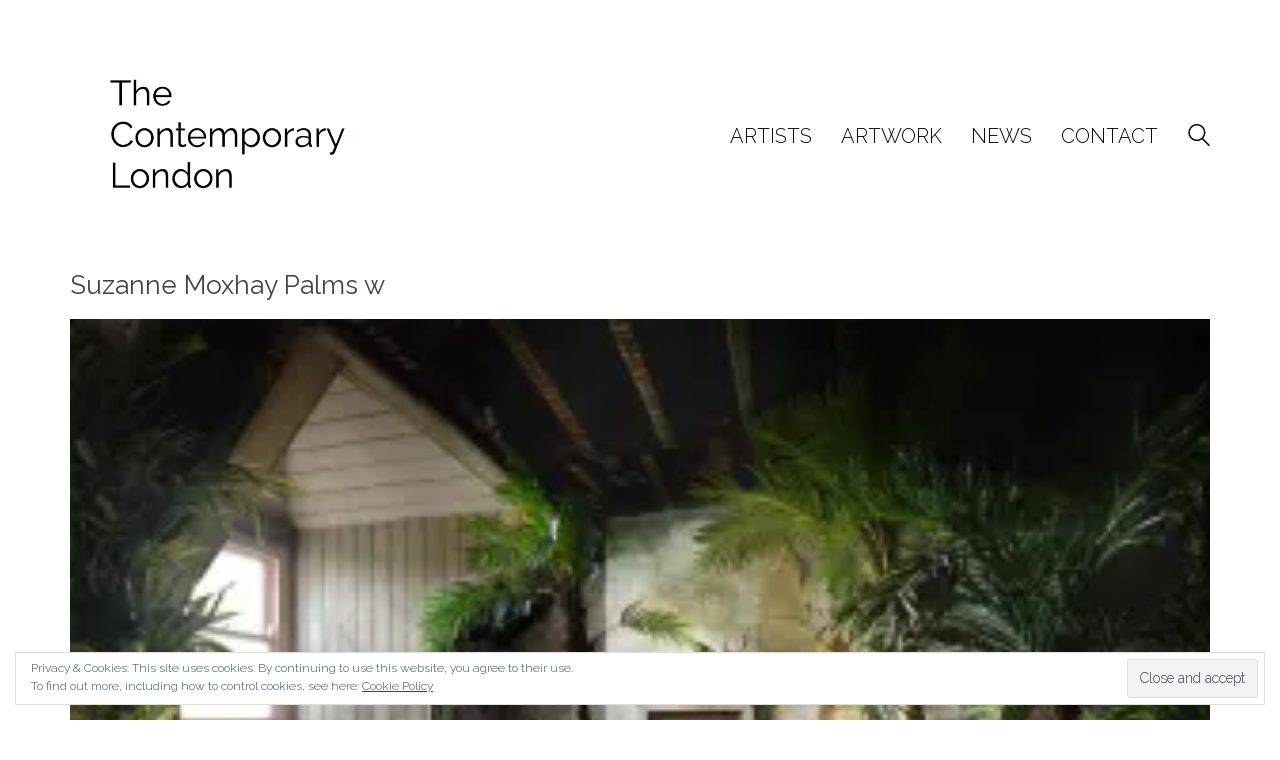

--- FILE ---
content_type: text/html; charset=UTF-8
request_url: https://thecontemporarylondon.com/suzanne-moxhay-palms-w/
body_size: 13852
content:
<!DOCTYPE html>

<html class="no-js" lang="en-GB">
<head>
    <meta charset="UTF-8">
    <meta name="viewport" content="width=device-width, initial-scale=1.0">

	<link rel="preconnect" href="https://fonts.googleapis.com">
<link rel="preconnect" href="https://fonts.gstatic.com" crossorigin>
<link rel="preload" href="https://fonts.gstatic.com/s/cormorantgaramond/v10/co3bmX5slCNuHLi8bLeY9MK7whWMhyjYqXtKky2F7g.woff2" as="font" type="font/woff2" crossorigin>
<link rel="preload" href="https://fonts.gstatic.com/s/gildadisplay/v8/t5tmIRoYMoaYG0WEOh7HwMeR3T7Pr7GEch8.woff2" as="font" type="font/woff2" crossorigin>
<link rel="preload" href="https://fonts.gstatic.com/s/lora/v20/0QIvMX1D_JOuMwr7I_FMl_E.woff2" as="font" type="font/woff2" crossorigin>
<link rel="preload" href="https://fonts.gstatic.com/s/lora/v20/0QIhMX1D_JOuMw_LIftLtfOm8w.woff2" as="font" type="font/woff2" crossorigin>
<link rel="preload" href="https://fonts.gstatic.com/s/playfairdisplay/v25/nuFiD-vYSZviVYUb_rj3ij__anPXDTzYgEM86xQ.woff2" as="font" type="font/woff2" crossorigin>
<link rel="preload" href="https://fonts.gstatic.com/s/playfairdisplay/v25/nuFkD-vYSZviVYUb_rj3ij__anPXDTnogkk7yRZrPA.woff2" as="font" type="font/woff2" crossorigin>
<link rel="preload" href="https://fonts.gstatic.com/s/playfairdisplaysc/v10/ke85OhoaMkR6-hSn7kbHVoFf7ZfgMPr_lbkMEOE1I4o.woff2" as="font" type="font/woff2" crossorigin>
<link rel="preload" href="https://fonts.gstatic.com/s/playfairdisplaysc/v10/ke87OhoaMkR6-hSn7kbHVoFf7ZfgMPr_lbw8EusyAYgdKw.woff2" as="font" type="font/woff2" crossorigin>
<link rel="preload" href="https://fonts.gstatic.com/s/playfairdisplaysc/v10/ke80OhoaMkR6-hSn7kbHVoFf7ZfgMPr_nQIpBcwXLqAXIyA.woff2" as="font" type="font/woff2" crossorigin>
<link rel="preload" href="https://fonts.gstatic.com/s/playfairdisplaysc/v10/ke82OhoaMkR6-hSn7kbHVoFf7ZfgMPr_lbw0qc4nLKoQASLpIQ.woff2" as="font" type="font/woff2" crossorigin>
<link rel="preload" href="https://fonts.gstatic.com/s/playfairdisplaysc/v10/ke80OhoaMkR6-hSn7kbHVoFf7ZfgMPr_nTorBcwXLqAXIyA.woff2" as="font" type="font/woff2" crossorigin>
<link rel="preload" href="https://fonts.gstatic.com/s/playfairdisplaysc/v10/ke82OhoaMkR6-hSn7kbHVoFf7ZfgMPr_lbw0kcwnLKoQASLpIQ.woff2" as="font" type="font/woff2" crossorigin>
<link rel="preload" href="https://fonts.gstatic.com/s/raleway/v22/1Ptug8zYS_SKggPNyC0IT4ttDfA.woff2" as="font" type="font/woff2" crossorigin>
<meta name='robots' content='max-image-preview:large' />
<!-- Jetpack Site Verification Tags -->
<meta name="google-site-verification" content="scOavhB9r2VHr28LSd4b7Z6l76DzwGm3-wT8IuUARXs" />
<meta name="p:domain_verify" content="4252afd165e242123b06acc360586432" />
<script>window._wca = window._wca || [];</script>

	<!-- This site is optimized with the Yoast SEO plugin v15.1 - https://yoast.com/wordpress/plugins/seo/ -->
	<title>Suzanne Moxhay Palms w | The Contemporary London</title>
	<meta name="robots" content="index, follow, max-snippet:-1, max-image-preview:large, max-video-preview:-1" />
	<link rel="canonical" href="https://thecontemporarylondon.com/wp-content/uploads/2020/05/Suzanne-Moxhay-Palms-w-.jpg" />
	<meta property="og:locale" content="en_GB" />
	<meta property="og:type" content="article" />
	<meta property="og:title" content="Suzanne Moxhay Palms w | The Contemporary London" />
	<meta property="og:description" content="Suzanne Moxhay Palms the Contemporary London" />
	<meta property="og:url" content="https://thecontemporarylondon.com/wp-content/uploads/2020/05/Suzanne-Moxhay-Palms-w-.jpg" />
	<meta property="og:site_name" content="The Contemporary London" />
	<meta property="article:publisher" content="https://www.facebook.com/TheContemporaryLondon/" />
	<meta property="article:modified_time" content="2020-05-13T12:18:40+00:00" />
	<meta property="og:image" content="https://thecontemporarylondon.com/wp-content/uploads/2020/05/Suzanne-Moxhay-Palms-w-.jpg" />
	<meta property="og:image:width" content="892" />
	<meta property="og:image:height" content="600" />
	<meta name="twitter:card" content="summary_large_image" />
	<meta name="twitter:creator" content="@contemporaryldn" />
	<meta name="twitter:site" content="@contemporaryldn" />
	<script type="application/ld+json" class="yoast-schema-graph">{"@context":"https://schema.org","@graph":[{"@type":"Organization","@id":"https://thecontemporarylondon.com/#organization","name":"The Contemporary London","url":"https://thecontemporarylondon.com/","sameAs":["https://www.facebook.com/TheContemporaryLondon/","https://www.instagram.com/thecontemporarylondon/","https://www.linkedin.com/company/1729238/","https://www.pinterest.co.uk/contemporaryldn/","https://twitter.com/contemporaryldn"],"logo":{"@type":"ImageObject","@id":"https://thecontemporarylondon.com/#logo","inLanguage":"en-GB","url":"","caption":"The Contemporary London"},"image":{"@id":"https://thecontemporarylondon.com/#logo"}},{"@type":"WebSite","@id":"https://thecontemporarylondon.com/#website","url":"https://thecontemporarylondon.com/","name":"The Contemporary London","description":"Art Gallery &amp; Representation","publisher":{"@id":"https://thecontemporarylondon.com/#organization"},"potentialAction":[{"@type":"SearchAction","target":"https://thecontemporarylondon.com/?s={search_term_string}","query-input":"required name=search_term_string"}],"inLanguage":"en-GB"},{"@type":"WebPage","@id":"https://thecontemporarylondon.com/wp-content/uploads/2020/05/Suzanne-Moxhay-Palms-w-.jpg#webpage","url":"https://thecontemporarylondon.com/wp-content/uploads/2020/05/Suzanne-Moxhay-Palms-w-.jpg","name":"Suzanne Moxhay Palms w | The Contemporary London","isPartOf":{"@id":"https://thecontemporarylondon.com/#website"},"datePublished":"2020-05-13T12:17:29+00:00","dateModified":"2020-05-13T12:18:40+00:00","inLanguage":"en-GB","potentialAction":[{"@type":"ReadAction","target":["https://thecontemporarylondon.com/wp-content/uploads/2020/05/Suzanne-Moxhay-Palms-w-.jpg"]}]}]}</script>
	<!-- / Yoast SEO plugin. -->


<link rel='dns-prefetch' href='//stats.wp.com' />
<link rel='dns-prefetch' href='//fonts.googleapis.com' />
<link rel='dns-prefetch' href='//v0.wordpress.com' />
<link rel='dns-prefetch' href='//i0.wp.com' />
<link rel='dns-prefetch' href='//i1.wp.com' />
<link rel='dns-prefetch' href='//i2.wp.com' />
<link rel="alternate" type="application/rss+xml" title="The Contemporary London &raquo; Feed" href="https://thecontemporarylondon.com/feed/" />
<link rel="alternate" type="application/rss+xml" title="The Contemporary London &raquo; Comments Feed" href="https://thecontemporarylondon.com/comments/feed/" />
<script type="text/javascript">
/* <![CDATA[ */
window._wpemojiSettings = {"baseUrl":"https:\/\/s.w.org\/images\/core\/emoji\/15.0.3\/72x72\/","ext":".png","svgUrl":"https:\/\/s.w.org\/images\/core\/emoji\/15.0.3\/svg\/","svgExt":".svg","source":{"concatemoji":"https:\/\/thecontemporarylondon.com\/wp-includes\/js\/wp-emoji-release.min.js?ver=6.5.7"}};
/*! This file is auto-generated */
!function(i,n){var o,s,e;function c(e){try{var t={supportTests:e,timestamp:(new Date).valueOf()};sessionStorage.setItem(o,JSON.stringify(t))}catch(e){}}function p(e,t,n){e.clearRect(0,0,e.canvas.width,e.canvas.height),e.fillText(t,0,0);var t=new Uint32Array(e.getImageData(0,0,e.canvas.width,e.canvas.height).data),r=(e.clearRect(0,0,e.canvas.width,e.canvas.height),e.fillText(n,0,0),new Uint32Array(e.getImageData(0,0,e.canvas.width,e.canvas.height).data));return t.every(function(e,t){return e===r[t]})}function u(e,t,n){switch(t){case"flag":return n(e,"\ud83c\udff3\ufe0f\u200d\u26a7\ufe0f","\ud83c\udff3\ufe0f\u200b\u26a7\ufe0f")?!1:!n(e,"\ud83c\uddfa\ud83c\uddf3","\ud83c\uddfa\u200b\ud83c\uddf3")&&!n(e,"\ud83c\udff4\udb40\udc67\udb40\udc62\udb40\udc65\udb40\udc6e\udb40\udc67\udb40\udc7f","\ud83c\udff4\u200b\udb40\udc67\u200b\udb40\udc62\u200b\udb40\udc65\u200b\udb40\udc6e\u200b\udb40\udc67\u200b\udb40\udc7f");case"emoji":return!n(e,"\ud83d\udc26\u200d\u2b1b","\ud83d\udc26\u200b\u2b1b")}return!1}function f(e,t,n){var r="undefined"!=typeof WorkerGlobalScope&&self instanceof WorkerGlobalScope?new OffscreenCanvas(300,150):i.createElement("canvas"),a=r.getContext("2d",{willReadFrequently:!0}),o=(a.textBaseline="top",a.font="600 32px Arial",{});return e.forEach(function(e){o[e]=t(a,e,n)}),o}function t(e){var t=i.createElement("script");t.src=e,t.defer=!0,i.head.appendChild(t)}"undefined"!=typeof Promise&&(o="wpEmojiSettingsSupports",s=["flag","emoji"],n.supports={everything:!0,everythingExceptFlag:!0},e=new Promise(function(e){i.addEventListener("DOMContentLoaded",e,{once:!0})}),new Promise(function(t){var n=function(){try{var e=JSON.parse(sessionStorage.getItem(o));if("object"==typeof e&&"number"==typeof e.timestamp&&(new Date).valueOf()<e.timestamp+604800&&"object"==typeof e.supportTests)return e.supportTests}catch(e){}return null}();if(!n){if("undefined"!=typeof Worker&&"undefined"!=typeof OffscreenCanvas&&"undefined"!=typeof URL&&URL.createObjectURL&&"undefined"!=typeof Blob)try{var e="postMessage("+f.toString()+"("+[JSON.stringify(s),u.toString(),p.toString()].join(",")+"));",r=new Blob([e],{type:"text/javascript"}),a=new Worker(URL.createObjectURL(r),{name:"wpTestEmojiSupports"});return void(a.onmessage=function(e){c(n=e.data),a.terminate(),t(n)})}catch(e){}c(n=f(s,u,p))}t(n)}).then(function(e){for(var t in e)n.supports[t]=e[t],n.supports.everything=n.supports.everything&&n.supports[t],"flag"!==t&&(n.supports.everythingExceptFlag=n.supports.everythingExceptFlag&&n.supports[t]);n.supports.everythingExceptFlag=n.supports.everythingExceptFlag&&!n.supports.flag,n.DOMReady=!1,n.readyCallback=function(){n.DOMReady=!0}}).then(function(){return e}).then(function(){var e;n.supports.everything||(n.readyCallback(),(e=n.source||{}).concatemoji?t(e.concatemoji):e.wpemoji&&e.twemoji&&(t(e.twemoji),t(e.wpemoji)))}))}((window,document),window._wpemojiSettings);
/* ]]> */
</script>
<link rel='stylesheet' id='layerslider-css' href='https://thecontemporarylondon.com/wp-content/plugins/LayerSlider/assets/static/layerslider/css/layerslider.css?ver=6.11.8' media='all' />
<style id='wp-emoji-styles-inline-css'>

	img.wp-smiley, img.emoji {
		display: inline !important;
		border: none !important;
		box-shadow: none !important;
		height: 1em !important;
		width: 1em !important;
		margin: 0 0.07em !important;
		vertical-align: -0.1em !important;
		background: none !important;
		padding: 0 !important;
	}
</style>
<link rel='stylesheet' id='wp-block-library-css' href='https://thecontemporarylondon.com/wp-includes/css/dist/block-library/style.min.css?ver=6.5.7' media='all' />
<style id='wp-block-library-inline-css'>
.has-text-align-justify{text-align:justify;}
</style>
<link rel='stylesheet' id='mediaelement-css' href='https://thecontemporarylondon.com/wp-includes/js/mediaelement/mediaelementplayer-legacy.min.css?ver=4.2.17' media='all' />
<link rel='stylesheet' id='wp-mediaelement-css' href='https://thecontemporarylondon.com/wp-includes/js/mediaelement/wp-mediaelement.min.css?ver=6.5.7' media='all' />
<link rel='stylesheet' id='wc-blocks-vendors-style-css' href='https://thecontemporarylondon.com/wp-content/plugins/woocommerce/packages/woocommerce-blocks/build/wc-blocks-vendors-style.css?ver=6.1.0' media='all' />
<link rel='stylesheet' id='wc-blocks-style-css' href='https://thecontemporarylondon.com/wp-content/plugins/woocommerce/packages/woocommerce-blocks/build/wc-blocks-style.css?ver=6.1.0' media='all' />
<style id='classic-theme-styles-inline-css'>
/*! This file is auto-generated */
.wp-block-button__link{color:#fff;background-color:#32373c;border-radius:9999px;box-shadow:none;text-decoration:none;padding:calc(.667em + 2px) calc(1.333em + 2px);font-size:1.125em}.wp-block-file__button{background:#32373c;color:#fff;text-decoration:none}
</style>
<style id='global-styles-inline-css'>
body{--wp--preset--color--black: #000000;--wp--preset--color--cyan-bluish-gray: #abb8c3;--wp--preset--color--white: #ffffff;--wp--preset--color--pale-pink: #f78da7;--wp--preset--color--vivid-red: #cf2e2e;--wp--preset--color--luminous-vivid-orange: #ff6900;--wp--preset--color--luminous-vivid-amber: #fcb900;--wp--preset--color--light-green-cyan: #7bdcb5;--wp--preset--color--vivid-green-cyan: #00d084;--wp--preset--color--pale-cyan-blue: #8ed1fc;--wp--preset--color--vivid-cyan-blue: #0693e3;--wp--preset--color--vivid-purple: #9b51e0;--wp--preset--gradient--vivid-cyan-blue-to-vivid-purple: linear-gradient(135deg,rgba(6,147,227,1) 0%,rgb(155,81,224) 100%);--wp--preset--gradient--light-green-cyan-to-vivid-green-cyan: linear-gradient(135deg,rgb(122,220,180) 0%,rgb(0,208,130) 100%);--wp--preset--gradient--luminous-vivid-amber-to-luminous-vivid-orange: linear-gradient(135deg,rgba(252,185,0,1) 0%,rgba(255,105,0,1) 100%);--wp--preset--gradient--luminous-vivid-orange-to-vivid-red: linear-gradient(135deg,rgba(255,105,0,1) 0%,rgb(207,46,46) 100%);--wp--preset--gradient--very-light-gray-to-cyan-bluish-gray: linear-gradient(135deg,rgb(238,238,238) 0%,rgb(169,184,195) 100%);--wp--preset--gradient--cool-to-warm-spectrum: linear-gradient(135deg,rgb(74,234,220) 0%,rgb(151,120,209) 20%,rgb(207,42,186) 40%,rgb(238,44,130) 60%,rgb(251,105,98) 80%,rgb(254,248,76) 100%);--wp--preset--gradient--blush-light-purple: linear-gradient(135deg,rgb(255,206,236) 0%,rgb(152,150,240) 100%);--wp--preset--gradient--blush-bordeaux: linear-gradient(135deg,rgb(254,205,165) 0%,rgb(254,45,45) 50%,rgb(107,0,62) 100%);--wp--preset--gradient--luminous-dusk: linear-gradient(135deg,rgb(255,203,112) 0%,rgb(199,81,192) 50%,rgb(65,88,208) 100%);--wp--preset--gradient--pale-ocean: linear-gradient(135deg,rgb(255,245,203) 0%,rgb(182,227,212) 50%,rgb(51,167,181) 100%);--wp--preset--gradient--electric-grass: linear-gradient(135deg,rgb(202,248,128) 0%,rgb(113,206,126) 100%);--wp--preset--gradient--midnight: linear-gradient(135deg,rgb(2,3,129) 0%,rgb(40,116,252) 100%);--wp--preset--font-size--small: 13px;--wp--preset--font-size--medium: 20px;--wp--preset--font-size--large: 36px;--wp--preset--font-size--x-large: 42px;--wp--preset--spacing--20: 0.44rem;--wp--preset--spacing--30: 0.67rem;--wp--preset--spacing--40: 1rem;--wp--preset--spacing--50: 1.5rem;--wp--preset--spacing--60: 2.25rem;--wp--preset--spacing--70: 3.38rem;--wp--preset--spacing--80: 5.06rem;--wp--preset--shadow--natural: 6px 6px 9px rgba(0, 0, 0, 0.2);--wp--preset--shadow--deep: 12px 12px 50px rgba(0, 0, 0, 0.4);--wp--preset--shadow--sharp: 6px 6px 0px rgba(0, 0, 0, 0.2);--wp--preset--shadow--outlined: 6px 6px 0px -3px rgba(255, 255, 255, 1), 6px 6px rgba(0, 0, 0, 1);--wp--preset--shadow--crisp: 6px 6px 0px rgba(0, 0, 0, 1);}:where(.is-layout-flex){gap: 0.5em;}:where(.is-layout-grid){gap: 0.5em;}body .is-layout-flex{display: flex;}body .is-layout-flex{flex-wrap: wrap;align-items: center;}body .is-layout-flex > *{margin: 0;}body .is-layout-grid{display: grid;}body .is-layout-grid > *{margin: 0;}:where(.wp-block-columns.is-layout-flex){gap: 2em;}:where(.wp-block-columns.is-layout-grid){gap: 2em;}:where(.wp-block-post-template.is-layout-flex){gap: 1.25em;}:where(.wp-block-post-template.is-layout-grid){gap: 1.25em;}.has-black-color{color: var(--wp--preset--color--black) !important;}.has-cyan-bluish-gray-color{color: var(--wp--preset--color--cyan-bluish-gray) !important;}.has-white-color{color: var(--wp--preset--color--white) !important;}.has-pale-pink-color{color: var(--wp--preset--color--pale-pink) !important;}.has-vivid-red-color{color: var(--wp--preset--color--vivid-red) !important;}.has-luminous-vivid-orange-color{color: var(--wp--preset--color--luminous-vivid-orange) !important;}.has-luminous-vivid-amber-color{color: var(--wp--preset--color--luminous-vivid-amber) !important;}.has-light-green-cyan-color{color: var(--wp--preset--color--light-green-cyan) !important;}.has-vivid-green-cyan-color{color: var(--wp--preset--color--vivid-green-cyan) !important;}.has-pale-cyan-blue-color{color: var(--wp--preset--color--pale-cyan-blue) !important;}.has-vivid-cyan-blue-color{color: var(--wp--preset--color--vivid-cyan-blue) !important;}.has-vivid-purple-color{color: var(--wp--preset--color--vivid-purple) !important;}.has-black-background-color{background-color: var(--wp--preset--color--black) !important;}.has-cyan-bluish-gray-background-color{background-color: var(--wp--preset--color--cyan-bluish-gray) !important;}.has-white-background-color{background-color: var(--wp--preset--color--white) !important;}.has-pale-pink-background-color{background-color: var(--wp--preset--color--pale-pink) !important;}.has-vivid-red-background-color{background-color: var(--wp--preset--color--vivid-red) !important;}.has-luminous-vivid-orange-background-color{background-color: var(--wp--preset--color--luminous-vivid-orange) !important;}.has-luminous-vivid-amber-background-color{background-color: var(--wp--preset--color--luminous-vivid-amber) !important;}.has-light-green-cyan-background-color{background-color: var(--wp--preset--color--light-green-cyan) !important;}.has-vivid-green-cyan-background-color{background-color: var(--wp--preset--color--vivid-green-cyan) !important;}.has-pale-cyan-blue-background-color{background-color: var(--wp--preset--color--pale-cyan-blue) !important;}.has-vivid-cyan-blue-background-color{background-color: var(--wp--preset--color--vivid-cyan-blue) !important;}.has-vivid-purple-background-color{background-color: var(--wp--preset--color--vivid-purple) !important;}.has-black-border-color{border-color: var(--wp--preset--color--black) !important;}.has-cyan-bluish-gray-border-color{border-color: var(--wp--preset--color--cyan-bluish-gray) !important;}.has-white-border-color{border-color: var(--wp--preset--color--white) !important;}.has-pale-pink-border-color{border-color: var(--wp--preset--color--pale-pink) !important;}.has-vivid-red-border-color{border-color: var(--wp--preset--color--vivid-red) !important;}.has-luminous-vivid-orange-border-color{border-color: var(--wp--preset--color--luminous-vivid-orange) !important;}.has-luminous-vivid-amber-border-color{border-color: var(--wp--preset--color--luminous-vivid-amber) !important;}.has-light-green-cyan-border-color{border-color: var(--wp--preset--color--light-green-cyan) !important;}.has-vivid-green-cyan-border-color{border-color: var(--wp--preset--color--vivid-green-cyan) !important;}.has-pale-cyan-blue-border-color{border-color: var(--wp--preset--color--pale-cyan-blue) !important;}.has-vivid-cyan-blue-border-color{border-color: var(--wp--preset--color--vivid-cyan-blue) !important;}.has-vivid-purple-border-color{border-color: var(--wp--preset--color--vivid-purple) !important;}.has-vivid-cyan-blue-to-vivid-purple-gradient-background{background: var(--wp--preset--gradient--vivid-cyan-blue-to-vivid-purple) !important;}.has-light-green-cyan-to-vivid-green-cyan-gradient-background{background: var(--wp--preset--gradient--light-green-cyan-to-vivid-green-cyan) !important;}.has-luminous-vivid-amber-to-luminous-vivid-orange-gradient-background{background: var(--wp--preset--gradient--luminous-vivid-amber-to-luminous-vivid-orange) !important;}.has-luminous-vivid-orange-to-vivid-red-gradient-background{background: var(--wp--preset--gradient--luminous-vivid-orange-to-vivid-red) !important;}.has-very-light-gray-to-cyan-bluish-gray-gradient-background{background: var(--wp--preset--gradient--very-light-gray-to-cyan-bluish-gray) !important;}.has-cool-to-warm-spectrum-gradient-background{background: var(--wp--preset--gradient--cool-to-warm-spectrum) !important;}.has-blush-light-purple-gradient-background{background: var(--wp--preset--gradient--blush-light-purple) !important;}.has-blush-bordeaux-gradient-background{background: var(--wp--preset--gradient--blush-bordeaux) !important;}.has-luminous-dusk-gradient-background{background: var(--wp--preset--gradient--luminous-dusk) !important;}.has-pale-ocean-gradient-background{background: var(--wp--preset--gradient--pale-ocean) !important;}.has-electric-grass-gradient-background{background: var(--wp--preset--gradient--electric-grass) !important;}.has-midnight-gradient-background{background: var(--wp--preset--gradient--midnight) !important;}.has-small-font-size{font-size: var(--wp--preset--font-size--small) !important;}.has-medium-font-size{font-size: var(--wp--preset--font-size--medium) !important;}.has-large-font-size{font-size: var(--wp--preset--font-size--large) !important;}.has-x-large-font-size{font-size: var(--wp--preset--font-size--x-large) !important;}
.wp-block-navigation a:where(:not(.wp-element-button)){color: inherit;}
:where(.wp-block-post-template.is-layout-flex){gap: 1.25em;}:where(.wp-block-post-template.is-layout-grid){gap: 1.25em;}
:where(.wp-block-columns.is-layout-flex){gap: 2em;}:where(.wp-block-columns.is-layout-grid){gap: 2em;}
.wp-block-pullquote{font-size: 1.5em;line-height: 1.6;}
</style>
<link rel='stylesheet' id='rs-plugin-settings-css' href='https://thecontemporarylondon.com/wp-content/plugins/revslider/public/assets/css/rs6.css?ver=6.2.14' media='all' />
<style id='rs-plugin-settings-inline-css'>
#rs-demo-id {}
</style>
<link rel='stylesheet' id='ct.sizeguide.css-css' href='https://thecontemporarylondon.com/wp-content/plugins/sizeguide/assets/css/ct.sizeguide.css?ver=6.5.7' media='all' />
<link rel='stylesheet' id='ct.sizeguide.style.css-css' href='https://thecontemporarylondon.com/wp-content/plugins/sizeguide/assets/css/ct.sizeguide.style1.css?ver=6.5.7' media='all' />
<link rel='stylesheet' id='magnific.popup.css-css' href='https://thecontemporarylondon.com/wp-content/plugins/sizeguide/assets/css/magnific.popup.css?ver=6.5.7' media='all' />
<link rel='stylesheet' id='ct.sizeguide.icon.css-css' href='https://thecontemporarylondon.com/wp-content/plugins/sizeguide/assets/css/ct.sizeguide.icon.css?ver=6.5.7' media='all' />
<style id='woocommerce-inline-inline-css'>
.woocommerce form .form-row .required { visibility: visible; }
</style>
<link rel='stylesheet' id='wc-gateway-ppec-frontend-css' href='https://thecontemporarylondon.com/wp-content/plugins/woocommerce-gateway-paypal-express-checkout/assets/css/wc-gateway-ppec-frontend.css?ver=2.1.3' media='all' />
<link rel='stylesheet' id='kalium-bootstrap-css-css' href='https://thecontemporarylondon.com/wp-content/themes/kalium/assets/css/bootstrap.min.css?ver=3.4.4.001' media='all' />
<link rel='stylesheet' id='kalium-theme-base-css-css' href='https://thecontemporarylondon.com/wp-content/themes/kalium/assets/css/base.min.css?ver=3.4.4.001' media='all' />
<link rel='stylesheet' id='kalium-theme-style-new-css-css' href='https://thecontemporarylondon.com/wp-content/themes/kalium/assets/css/new/style.min.css?ver=3.4.4.001' media='all' />
<link rel='stylesheet' id='kalium-theme-other-css-css' href='https://thecontemporarylondon.com/wp-content/themes/kalium/assets/css/other.min.css?ver=3.4.4.001' media='all' />
<link rel='stylesheet' id='kalium-style-css-css' href='https://thecontemporarylondon.com/wp-content/themes/kalium/style.css?ver=3.4.4.001' media='all' />
<link rel='stylesheet' id='custom-skin-css' href='https://thecontemporarylondon.com/wp-content/themes/thecontemporarylondon/custom-skin.css?ver=858103142c22317c0ccd36d371f9b296' media='all' />
<link rel='stylesheet' id='kalium-fluidbox-css-css' href='https://thecontemporarylondon.com/wp-content/themes/kalium/assets/vendors/fluidbox/css/fluidbox.min.css?ver=3.4.4.001' media='all' />
<link rel='stylesheet' id='typolab-cormorant-garamond-font-12-css' href='https://fonts.googleapis.com/css2?family=Cormorant+Garamond&#038;display=swap&#038;ver=3.4.4' media='all' />
<link rel='stylesheet' id='typolab-gilda-display-font-10-css' href='https://fonts.googleapis.com/css2?family=Gilda+Display&#038;display=swap&#038;ver=3.4.4' media='all' />
<link rel='stylesheet' id='typolab-lora-font-11-css' href='https://fonts.googleapis.com/css2?family=Lora%3Aital%2Cwght%400%2C400%3B0%2C700%3B1%2C400%3B1%2C700&#038;display=swap&#038;ver=3.4.4' media='all' />
<link rel='stylesheet' id='typolab-playfair-display-font-7-css' href='https://fonts.googleapis.com/css2?family=Playfair+Display%3Aital%2Cwght%400%2C400%3B0%2C700%3B0%2C900%3B1%2C400%3B1%2C700%3B1%2C900&#038;display=swap&#038;ver=3.4.4' media='all' />
<link rel='stylesheet' id='typolab-playfair-display-sc-font-6-css' href='https://fonts.googleapis.com/css2?family=Playfair+Display+SC%3Aital%2Cwght%400%2C400%3B0%2C700%3B0%2C900%3B1%2C400%3B1%2C700%3B1%2C900&#038;display=swap&#038;ver=3.4.4' media='all' />
<link rel='stylesheet' id='typolab-raleway-font-13-css' href='https://fonts.googleapis.com/css2?family=Raleway%3Awght%40100%3B200%3B300%3B400&#038;display=swap&#038;ver=3.4.4' media='all' />
<link rel='stylesheet' id='prdctfltr-css' href='https://thecontemporarylondon.com/wp-content/plugins/prdctfltr/includes/css/style.min.css?ver=7.2.9' media='all' />
<link rel='stylesheet' id='jetpack_css-css' href='https://thecontemporarylondon.com/wp-content/plugins/jetpack/css/jetpack.css?ver=10.0.2' media='all' />
    <script type="text/javascript">
		var ajaxurl = ajaxurl || 'https://thecontemporarylondon.com/wp-admin/admin-ajax.php';
		    </script>
	
<style data-font-appearance-settings>h1, .h1, .section-title h1 {
	font-size: 20px;
}
h2, .h2, .single-post .post-comments--section-title h2, .section-title h2 {
	font-size: 18px;
}
h3, .h3, .section-title h3 {
	font-size: 16px;
}
h4, .h4, .section-title h4 {
	font-size: 14px;
}
h5, .h5 {
	font-size: 13px;
}
h6, .h6 {
	font-size: 12px;
}
p, .section-title p {
	font-size: 16px;
}
.main-header.menu-type-standard-menu .standard-menu-container div.menu>ul>li>a, .main-header.menu-type-standard-menu .standard-menu-container ul.menu>li>a {
	font-size: 20px;
}
.main-header.menu-type-standard-menu .standard-menu-container div.menu>ul ul li a, .main-header.menu-type-standard-menu .standard-menu-container ul.menu ul li a {
	font-size: 18px;
}
.main-header.menu-type-full-bg-menu .fullscreen-menu nav ul li a {
	font-size: 18px;
}
.main-header.menu-type-full-bg-menu .fullscreen-menu nav div.menu>ul ul li a, .main-header.menu-type-full-bg-menu .fullscreen-menu nav ul.menu ul li a {
	font-size: 18px;
}
.top-menu-container .top-menu ul li a {
	font-size: 18px;
}
.top-menu div.menu>ul>li ul>li>a, .top-menu ul.menu>li ul>li>a {
	font-size: 18px;
}


.sidebar-menu-wrapper .sidebar-menu-container .sidebar-main-menu div.menu>ul>li>a, .sidebar-menu-wrapper .sidebar-menu-container .sidebar-main-menu ul.menu>li>a {
	font-size: 16px;
}
.sidebar-menu-wrapper .sidebar-menu-container .sidebar-main-menu div.menu>ul li ul li:hover>a, .sidebar-menu-wrapper .sidebar-menu-container .sidebar-main-menu ul.menu li ul li>a {
	font-size: 16px;
}


.mobile-menu-wrapper .mobile-menu-container div.menu>ul>li>a, .mobile-menu-wrapper .mobile-menu-container ul.menu>li>a, .mobile-menu-wrapper .mobile-menu-container .cart-icon-link-mobile-container a, .mobile-menu-wrapper .mobile-menu-container .search-form input {
	font-size: 18px;
}
.mobile-menu-wrapper .mobile-menu-container div.menu>ul>li ul>li>a, .mobile-menu-wrapper .mobile-menu-container ul.menu>li ul>li>a {
	font-size: 18px;
}</style>
<style data-custom-selectors>body, p{font-family:"Raleway";font-style:normal;font-weight:300}.sidebar-menu-wrapper .sidebar-menu-container .sidebar-main-menu div.menu>ul>li>a, .sidebar-menu-wrapper .sidebar-menu-container .sidebar-main-menu ul.menu>li>a, .sidebar-menu-wrapper .sidebar-menu-container .sidebar-main-menu div.menu>ul li ul li:hover>a, .sidebar-menu-wrapper .sidebar-menu-container .sidebar-main-menu ul.menu li ul li>a, .sidebar-menu-wrapper .sidebar-menu-container .sidebar-menu-widgets .widget .widget-title, .sidebar-menu-wrapper .widget, .sidebar-menu-wrapper .widget p, .sidebar-menu-wrapper .widget div{font-family:"Raleway";font-style:normal;font-weight:normal}h1, h2, h3, h4, h5, h6{font-family:"Raleway";font-style:normal;font-weight:normal}.portfolio-holder .thumb .hover-state .info h3, .portfolio-holder .item-box .info h3, .portfolio-holder .thumb .hover-state .info p, .portfolio-holder .item-box .info h3, .single-portfolio-holder .title h1, .single-portfolio-holder.portfolio-type-5 .portfolio-description-container .portfolio-description-showinfo h3, .single-portfolio-holder .section-title p, .portfolio-description-showinfo p, .single-portfolio-holder .details .project-description p, .gallery-item-description .post-formatting p, .single-portfolio-holder .details .services h3, .single-portfolio-holder .details .services ul li, .single-portfolio-holder .details .link{font-family:"Raleway";font-style:normal;font-weight:300}.woocommerce .product .item-info h3 a, .woocommerce .product .item-info .price ins, .woocommerce .product .item-info .price>.amount, .woocommerce .item-info h1, .woocommerce .single-product .summary .single_variation_wrap .single_variation>.price>.amount, .woocommerce .single-product .summary div[itemprop=offers]>.price>.amount, .woocommerce .product.catalog-layout-transparent-bg .item-info .product-terms a, .woocommerce .item-info p, .woocommerce .item-info .product_meta, .woocommerce .single-product .summary .variations .label label, .woocommerce .item-info .group_table .button, .woocommerce .item-info form.cart .button{font-family:"Raleway";font-style:normal;font-weight:300}.main-header.menu-type-standard-menu .standard-menu-container div.menu>ul>li>a, .main-header.menu-type-standard-menu .standard-menu-container ul.menu>li>a, .main-header.menu-type-standard-menu .standard-menu-container div.menu>ul ul li a, .main-header.menu-type-standard-menu .standard-menu-container ul.menu ul li a{font-family:"Raleway";font-style:normal;font-weight:300}.main-header.menu-type-full-bg-menu .full-screen-menu nav ul li a, .main-header.menu-type-full-bg-menu .full-screen-menu nav div.menu>ul ul li a, .main-header.menu-type-full-bg-menu .full-screen-menu nav ul.menu ul li a{font-family:"Raleway";font-style:normal;font-weight:300}.blog-posts .box-holder .post-info h2, .wpb_wrapper .lab-blog-posts .blog-post-entry .blog-post-content-container .blog-post-title, .single-blog-holder .blog-title h1, .blog-post-excerpt p, .post-info p, .blog-content-holder .post-content{font-family:"Raleway";font-style:normal;font-weight:300}.site-footer .footer-widgets .widget h1, .site-footer .footer-widgets .widget h2, .site-footer .footer-widgets .widget h3, .site-footer .footer-widgets .widget .textwidget, .site-footer .footer-widgets .widget p, .copyrights, .site-footer .footer-bottom-content a, .site-footer .footer-bottom-content p{font-family:"Raleway";font-style:normal;font-weight:300}</style><script type="text/javascript" src="https://thecontemporarylondon.com/wp-includes/js/jquery/jquery.min.js?ver=3.7.1" id="jquery-core-js"></script>
<script type="text/javascript" src="https://thecontemporarylondon.com/wp-includes/js/jquery/jquery-migrate.min.js?ver=3.4.1" id="jquery-migrate-js"></script>
<script type="text/javascript" id="layerslider-utils-js-extra">
/* <![CDATA[ */
var LS_Meta = {"v":"6.11.8","fixGSAP":"1"};
/* ]]> */
</script>
<script type="text/javascript" src="https://thecontemporarylondon.com/wp-content/plugins/LayerSlider/assets/static/layerslider/js/layerslider.utils.js?ver=6.11.8" id="layerslider-utils-js"></script>
<script type="text/javascript" src="https://thecontemporarylondon.com/wp-content/plugins/LayerSlider/assets/static/layerslider/js/layerslider.kreaturamedia.jquery.js?ver=6.11.8" id="layerslider-js"></script>
<script type="text/javascript" src="https://thecontemporarylondon.com/wp-content/plugins/LayerSlider/assets/static/layerslider/js/layerslider.transitions.js?ver=6.11.8" id="layerslider-transitions-js"></script>
<script type="text/javascript" src="https://thecontemporarylondon.com/wp-content/plugins/revslider/public/assets/js/rbtools.min.js?ver=6.0.9" id="tp-tools-js"></script>
<script type="text/javascript" src="https://thecontemporarylondon.com/wp-content/plugins/revslider/public/assets/js/rs6.min.js?ver=6.2.14" id="revmin-js"></script>
<script type="text/javascript" src="https://thecontemporarylondon.com/wp-content/plugins/sizeguide/assets/js/magnific.popup.js?ver=6.5.7" id="magnific.popup.js-js"></script>
<script type="text/javascript" src="https://thecontemporarylondon.com/wp-content/plugins/sizeguide/assets/js/ct.sg.front.js?ver=6.5.7" id="ct.sg.front.js-js"></script>
<script type="text/javascript" src="https://thecontemporarylondon.com/wp-content/plugins/woocommerce/assets/js/jquery-blockui/jquery.blockUI.min.js?ver=2.7.0-wc.5.9.1" id="jquery-blockui-js"></script>
<script type="text/javascript" id="wc-add-to-cart-js-extra">
/* <![CDATA[ */
var wc_add_to_cart_params = {"ajax_url":"\/wp-admin\/admin-ajax.php","wc_ajax_url":"\/?wc-ajax=%%endpoint%%","i18n_view_cart":"View basket","cart_url":"https:\/\/thecontemporarylondon.com\/basket\/","is_cart":"","cart_redirect_after_add":"no"};
/* ]]> */
</script>
<script type="text/javascript" src="https://thecontemporarylondon.com/wp-content/plugins/woocommerce/assets/js/frontend/add-to-cart.min.js?ver=5.9.1" id="wc-add-to-cart-js"></script>
<script type="text/javascript" src="https://thecontemporarylondon.com/wp-content/plugins/js_composer/assets/js/vendors/woocommerce-add-to-cart.js?ver=6.4.1" id="vc_woocommerce-add-to-cart-js-js"></script>
<script defer type="text/javascript" src="https://stats.wp.com/s-202604.js" id="woocommerce-analytics-js"></script>
<meta name="generator" content="Powered by LayerSlider 6.11.8 - Multi-Purpose, Responsive, Parallax, Mobile-Friendly Slider Plugin for WordPress." />
<!-- LayerSlider updates and docs at: https://layerslider.kreaturamedia.com -->
<link rel="https://api.w.org/" href="https://thecontemporarylondon.com/wp-json/" /><link rel="alternate" type="application/json" href="https://thecontemporarylondon.com/wp-json/wp/v2/media/5411" /><link rel="EditURI" type="application/rsd+xml" title="RSD" href="https://thecontemporarylondon.com/xmlrpc.php?rsd" />
<meta name="generator" content="WordPress 6.5.7" />
<meta name="generator" content="WooCommerce 5.9.1" />
<link rel='shortlink' href='https://wp.me/a9vJU4-1ph' />
<link rel="alternate" type="application/json+oembed" href="https://thecontemporarylondon.com/wp-json/oembed/1.0/embed?url=https%3A%2F%2Fthecontemporarylondon.com%2Fsuzanne-moxhay-palms-w%2F" />
<link rel="alternate" type="text/xml+oembed" href="https://thecontemporarylondon.com/wp-json/oembed/1.0/embed?url=https%3A%2F%2Fthecontemporarylondon.com%2Fsuzanne-moxhay-palms-w%2F&#038;format=xml" />
<style type='text/css'>img#wpstats{display:none}</style>
				            <link rel="shortcut icon" href="https://thecontemporarylondon.com/wp-content/uploads/2017/08/favicon.ico">
						<script>var mobile_menu_breakpoint = 768;</script><style data-appended-custom-css="true">@media screen and (min-width:769px) { .mobile-menu-wrapper,.mobile-menu-overlay,.header-block__item--mobile-menu-toggle {display: none;} }</style><style data-appended-custom-css="true">@media screen and (max-width:768px) { .header-block__item--standard-menu-container {display: none;} }</style>	<noscript><style>.woocommerce-product-gallery{ opacity: 1 !important; }</style></noscript>
	<meta name="generator" content="Powered by WPBakery Page Builder - drag and drop page builder for WordPress."/>
<meta name="generator" content="Powered by Slider Revolution 6.2.14 - responsive, Mobile-Friendly Slider Plugin for WordPress with comfortable drag and drop interface." />
<meta name="generator" content="Product Filter for WooCommerce"/><script type="text/javascript">function setREVStartSize(e){
			//window.requestAnimationFrame(function() {				 
				window.RSIW = window.RSIW===undefined ? window.innerWidth : window.RSIW;	
				window.RSIH = window.RSIH===undefined ? window.innerHeight : window.RSIH;	
				try {								
					var pw = document.getElementById(e.c).parentNode.offsetWidth,
						newh;
					pw = pw===0 || isNaN(pw) ? window.RSIW : pw;
					e.tabw = e.tabw===undefined ? 0 : parseInt(e.tabw);
					e.thumbw = e.thumbw===undefined ? 0 : parseInt(e.thumbw);
					e.tabh = e.tabh===undefined ? 0 : parseInt(e.tabh);
					e.thumbh = e.thumbh===undefined ? 0 : parseInt(e.thumbh);
					e.tabhide = e.tabhide===undefined ? 0 : parseInt(e.tabhide);
					e.thumbhide = e.thumbhide===undefined ? 0 : parseInt(e.thumbhide);
					e.mh = e.mh===undefined || e.mh=="" || e.mh==="auto" ? 0 : parseInt(e.mh,0);		
					if(e.layout==="fullscreen" || e.l==="fullscreen") 						
						newh = Math.max(e.mh,window.RSIH);					
					else{					
						e.gw = Array.isArray(e.gw) ? e.gw : [e.gw];
						for (var i in e.rl) if (e.gw[i]===undefined || e.gw[i]===0) e.gw[i] = e.gw[i-1];					
						e.gh = e.el===undefined || e.el==="" || (Array.isArray(e.el) && e.el.length==0)? e.gh : e.el;
						e.gh = Array.isArray(e.gh) ? e.gh : [e.gh];
						for (var i in e.rl) if (e.gh[i]===undefined || e.gh[i]===0) e.gh[i] = e.gh[i-1];
											
						var nl = new Array(e.rl.length),
							ix = 0,						
							sl;					
						e.tabw = e.tabhide>=pw ? 0 : e.tabw;
						e.thumbw = e.thumbhide>=pw ? 0 : e.thumbw;
						e.tabh = e.tabhide>=pw ? 0 : e.tabh;
						e.thumbh = e.thumbhide>=pw ? 0 : e.thumbh;					
						for (var i in e.rl) nl[i] = e.rl[i]<window.RSIW ? 0 : e.rl[i];
						sl = nl[0];									
						for (var i in nl) if (sl>nl[i] && nl[i]>0) { sl = nl[i]; ix=i;}															
						var m = pw>(e.gw[ix]+e.tabw+e.thumbw) ? 1 : (pw-(e.tabw+e.thumbw)) / (e.gw[ix]);					
						newh =  (e.gh[ix] * m) + (e.tabh + e.thumbh);
					}				
					if(window.rs_init_css===undefined) window.rs_init_css = document.head.appendChild(document.createElement("style"));					
					document.getElementById(e.c).height = newh+"px";
					window.rs_init_css.innerHTML += "#"+e.c+"_wrapper { height: "+newh+"px }";				
				} catch(e){
					console.log("Failure at Presize of Slider:" + e)
				}					   
			//});
		  };</script>
<noscript><style> .wpb_animate_when_almost_visible { opacity: 1; }</style></noscript></head>
<body class="attachment attachment-template-default single single-attachment postid-5411 attachmentid-5411 attachment-jpeg theme-kalium woocommerce-no-js wpb-js-composer js-comp-ver-6.4.1 vc_responsive">

<div class="mobile-menu-wrapper mobile-menu-slide">

    <div class="mobile-menu-container">

		<ul id="menu-menu" class="menu"><li id="menu-item-492" class="menu-item menu-item-type-post_type menu-item-object-page menu-item-492"><a href="https://thecontemporarylondon.com/artists/">ARTISTS</a></li>
<li id="menu-item-491" class="menu-item menu-item-type-post_type menu-item-object-page menu-item-491"><a href="https://thecontemporarylondon.com/artwork/">ARTWORK</a></li>
<li id="menu-item-493" class="menu-item menu-item-type-post_type menu-item-object-page current_page_parent menu-item-493"><a href="https://thecontemporarylondon.com/news/">NEWS</a></li>
<li id="menu-item-494" class="menu-item menu-item-type-post_type menu-item-object-page menu-item-494"><a href="https://thecontemporarylondon.com/contact/">CONTACT</a></li>
</ul>        <div class="cart-icon-link-mobile-container">
            <a href="https://thecontemporarylondon.com/basket/"
               class="cart-icon-link-mobile icon-type-ecommerce-bag">
                <i class="icon icon-ecommerce-bag"></i>

				Cart
				                    <span class="items-count hide-notification cart-items-0">&hellip;</span>
				            </a>
        </div>
		
		            <form role="search" method="get" class="search-form" action="https://thecontemporarylondon.com/">
                <input type="search" class="search-field" placeholder="Search site..." value="" name="s" id="search_mobile_inp"/>

                <label for="search_mobile_inp">
                    <i class="fa fa-search"></i>
                </label>

                <input type="submit" class="search-submit" value="Go"/>
            </form>
		
		
		
    </div>

</div>

<div class="mobile-menu-overlay"></div>
<div class="wrapper" id="main-wrapper">

	    <header class="site-header main-header menu-type-standard-menu is-sticky">

		<div class="header-block">

	
	<div class="header-block__row-container container">

		<div class="header-block__row header-block__row--main">
			        <div class="header-block__column header-block__logo header-block--auto-grow">
			<style data-appended-custom-css="true">.logo-image {width:320px;height:171px;}</style><style data-appended-custom-css="true">@media screen and (max-width: 768px) { .logo-image {width:200px;height:107px;} }</style>    <a href="https://thecontemporarylondon.com" class="header-logo logo-image">
		            <img src="https://thecontemporarylondon.com/wp-content/uploads/2020/05/TCL-logo.jpg" class="main-logo" width="320" height="320" alt="The Contemporary London"/>
		    </a>
        </div>
		        <div class="header-block__column header-block--content-right header-block--align-right">

            <div class="header-block__items-row">
				<div class="header-block__item header-block__item--type-menu-main-menu header-block__item--standard-menu-container"><div class="standard-menu-container dropdown-caret menu-skin-main"><nav class="nav-container-main-menu"><ul id="menu-menu-1" class="menu"><li class="menu-item menu-item-type-post_type menu-item-object-page menu-item-492"><a href="https://thecontemporarylondon.com/artists/"><span>ARTISTS</span></a></li>
<li class="menu-item menu-item-type-post_type menu-item-object-page menu-item-491"><a href="https://thecontemporarylondon.com/artwork/"><span>ARTWORK</span></a></li>
<li class="menu-item menu-item-type-post_type menu-item-object-page current_page_parent menu-item-493"><a href="https://thecontemporarylondon.com/news/"><span>NEWS</span></a></li>
<li class="menu-item menu-item-type-post_type menu-item-object-page menu-item-494"><a href="https://thecontemporarylondon.com/contact/"><span>CONTACT</span></a></li>
</ul></nav></div></div><div class="header-block__item header-block__item--type-search-field header-block__item--hide-on-mobile">        <div class="header-search-input menu-skin-main">
            <form role="search" method="get" action="https://thecontemporarylondon.com/">
                <div class="search-field">
                    <span>Search site...</span>
                    <input type="search" value="" autocomplete="off" name="s"/>
                </div>

                <div class="search-icon">
                    <a href="#" data-animation="scale" aria-label="Search site">
						<?xml version="1.0" encoding="utf-8"?>
<!-- Generator: Adobe Illustrator 19.2.1, SVG Export Plug-In . SVG Version: 6.00 Build 0)  -->
<svg height="24" width="24" version="1.1" xmlns="http://www.w3.org/2000/svg" xmlns:xlink="http://www.w3.org/1999/xlink" x="0px" y="0px"
	 viewBox="0 0 1417.3 1417.3" style="enable-background:new 0 0 1417.3 1417.3;" xml:space="preserve">
<style type="text/css">
	.st0{display:none;}
	.st1{display:inline;}
</style>
<g id="search-one">
	<path d="M976.2,925.2c90.6-98.1,147.1-229.4,147.1-374.1C1123.4,247.7,876.5,0,572.2,0S21.1,247.7,21.1,551.1
		s246.9,551.1,551.1,551.1c123.9,0,237.7-40.7,330-109.7l409.8,409.8c10,10,22.4,15,34.9,15s25.8-5,34.9-15
		c19.1-19.1,19.1-50.7,0-70.7L976.2,925.2z M120.8,551.1c0-248.6,202-451.4,451.4-451.4c248.6,0,451.4,202,451.4,451.4
		s-202,451.4-451.4,451.4S120.8,799.7,120.8,551.1z"/>
</g>
<g id="search-two" class="st0">
	<path class="st1" d="M976.2,925.2c90.6-98.1,147.1-229.4,147.1-374.1C1123.4,247.7,876.5,0,572.2,0S21.1,247.7,21.1,551.1
		s246.9,551.1,551.1,551.1c123.9,0,237.7-40.7,330-109.7l409.8,409.8c10,10,22.4,15,34.9,15s25.8-5,34.9-15
		c19.1-19.1,19.1-50.7,0-70.7L976.2,925.2z"/>
</g>
</svg>
                    </a>
                </div>

				            </form>

        </div>
		</div><div class="header-block__item header-block__item--type-woocommerce-mini-cart">        <div class="menu-cart-icon-container menu-skin-main menu-cart-icon-container--hide-empty menu-cart-icon-container--dropdown-align-left">

            <a href="https://thecontemporarylondon.com/basket/" class="cart-icon-link icon-type-ecommerce-bag" title="" aria-label="Cart">
                <i class="icon-ecommerce-bag"></i>

				                    <span class="items-count hide-notification cart-items-0">&hellip;</span>
				            </a>


			                <div class="lab-wc-mini-cart-contents">
					    <div class="empty-loading-cart-contents">
		Loading cart contents...    </div>
	                </div>
			        </div>
		</div><div class="header-block__item header-block__item--type-menu-main-menu header-block__item--mobile-menu-toggle"><a href="#" class="toggle-bars menu-skin-main" aria-label="Toggle navigation" data-action="mobile-menu">        <span class="toggle-bars__column">
            <span class="toggle-bars__bar-lines">
                <span class="toggle-bars__bar-line toggle-bars__bar-line--top"></span>
                <span class="toggle-bars__bar-line toggle-bars__bar-line--middle"></span>
                <span class="toggle-bars__bar-line toggle-bars__bar-line--bottom"></span>
            </span>
        </span>
		</a></div>            </div>

        </div>
				</div>

	</div>

	
</div>

    </header>

        <div class="single-post single-post--no-featured-image">

            <div class="container">

                <div class="row">

					<article id="post-5411" class="post post-5411 attachment type-attachment status-inherit hentry">
	
		
	<section class="post--column post-body">
		
		<header class="entry-header">

	<h1 class="post-title entry-title">Suzanne Moxhay Palms w</h1>
</header>            <section class="post-meta-only">

				
            </section>
		            <section class="post-content post-formatting">
				<p class="attachment"><a href='https://i2.wp.com/thecontemporarylondon.com/wp-content/uploads/2020/05/Suzanne-Moxhay-Palms-w-.jpg?ssl=1'><img fetchpriority="high" decoding="async" width="300" height="202" src="https://i2.wp.com/thecontemporarylondon.com/wp-content/uploads/2020/05/Suzanne-Moxhay-Palms-w-.jpg?resize=300%2C202&#038;ssl=1" class="attachment-medium size-medium" alt="Suzanne Moxhay Palms the Contemporary London" srcset="https://i2.wp.com/thecontemporarylondon.com/wp-content/uploads/2020/05/Suzanne-Moxhay-Palms-w-.jpg?resize=300%2C202&amp;ssl=1 300w, https://i2.wp.com/thecontemporarylondon.com/wp-content/uploads/2020/05/Suzanne-Moxhay-Palms-w-.jpg?resize=768%2C517&amp;ssl=1 768w, https://i2.wp.com/thecontemporarylondon.com/wp-content/uploads/2020/05/Suzanne-Moxhay-Palms-w-.jpg?resize=806%2C542&amp;ssl=1 806w, https://i2.wp.com/thecontemporarylondon.com/wp-content/uploads/2020/05/Suzanne-Moxhay-Palms-w-.jpg?resize=558%2C375&amp;ssl=1 558w, https://i2.wp.com/thecontemporarylondon.com/wp-content/uploads/2020/05/Suzanne-Moxhay-Palms-w-.jpg?resize=655%2C441&amp;ssl=1 655w, https://i2.wp.com/thecontemporarylondon.com/wp-content/uploads/2020/05/Suzanne-Moxhay-Palms-w-.jpg?resize=820%2C552&amp;ssl=1 820w, https://i2.wp.com/thecontemporarylondon.com/wp-content/uploads/2020/05/Suzanne-Moxhay-Palms-w-.jpg?w=892&amp;ssl=1 892w" sizes="(max-width: 300px) 100vw, 300px" data-attachment-id="5411" data-permalink="https://thecontemporarylondon.com/suzanne-moxhay-palms-w/" data-orig-file="https://thecontemporarylondon.com/wp-content/uploads/2020/05/Suzanne-Moxhay-Palms-w-.jpg" data-orig-size="892,600" data-comments-opened="0" data-image-meta="{&quot;aperture&quot;:&quot;0&quot;,&quot;credit&quot;:&quot;&quot;,&quot;camera&quot;:&quot;&quot;,&quot;caption&quot;:&quot;&quot;,&quot;created_timestamp&quot;:&quot;1589422819&quot;,&quot;copyright&quot;:&quot;&quot;,&quot;focal_length&quot;:&quot;0&quot;,&quot;iso&quot;:&quot;0&quot;,&quot;shutter_speed&quot;:&quot;0&quot;,&quot;title&quot;:&quot;&quot;,&quot;orientation&quot;:&quot;0&quot;}" data-image-title="Suzanne Moxhay Palms w" data-image-description="&lt;p&gt;Suzanne Moxhay Palms the Contemporary London&lt;/p&gt;
" data-image-caption="&lt;p&gt;Suzanne Moxhay Palms the Contemporary London&lt;/p&gt;
" data-medium-file="https://i2.wp.com/thecontemporarylondon.com/wp-content/uploads/2020/05/Suzanne-Moxhay-Palms-w-.jpg?resize=300%2C202&#038;ssl=1" data-large-file="https://thecontemporarylondon.com/wp-content/uploads/2020/05/Suzanne-Moxhay-Palms-w-.jpg" data-recalc-dims="1" /></a></p>
<p>Suzanne Moxhay Palms the Contemporary London</p>
            </section>
				
	</section>
	
		
</article>
                </div>

            </div>

        </div>
		</div><!-- .wrapper -->
<footer id="footer" role="contentinfo" class="site-footer main-footer footer-bottom-vertical">

	<div class="container">
	
	<div class="footer-widgets">
		
			
		<div class="footer--widgets widget-area widgets--columned-layout widgets--columns-3" role="complementary">
			
			<div id="eu_cookie_law_widget-2" class="widget widget_eu_cookie_law_widget">
<div
	class="hide-on-button"
	data-hide-timeout="30"
	data-consent-expiration="180"
	id="eu-cookie-law"
>
	<form method="post">
		<input type="submit" value="Close and accept" class="accept" />
	</form>

	Privacy &amp; Cookies: This site uses cookies. By continuing to use this website, you agree to their use. <br />
To find out more, including how to control cookies, see here:
		<a href="https://automattic.com/cookies/" rel="nofollow">
		Cookie Policy	</a>
</div>
</div>			
		</div>
	
	</div>
	
	<hr>
	
</div>
	
        <div class="footer-bottom">

            <div class="container">

                <div class="footer-bottom-content">

					
                        <div class="footer-content-right">
							<ul class="social-networks rounded"><li><a href="https://www.instagram.com/thecontemporarylondon/" target="_blank" class="instagram" title="Instagram" aria-label="Instagram" rel="noopener"><i class="fab fa-instagram"></i><span class="name">Instagram</span></a></li><li><a href="https://www.facebook.com/TheContemporaryLondon/" target="_blank" class="facebook" title="Facebook" aria-label="Facebook" rel="noopener"><i class="fab fa-facebook"></i><span class="name">Facebook</span></a></li><li><a href="https://twitter.com/contemporaryldn" target="_blank" class="twitter" title="Twitter" aria-label="Twitter" rel="noopener"><i class="fab fa-twitter"></i><span class="name">Twitter</span></a></li><li><a href="/cdn-cgi/l/email-protection#abc2c5cdc4ebdfc3cec8c4c5dfcec6dbc4d9cad9d2c7c4c5cfc4c585c8c4c694d8dec9c1cec8df96e3cec7c7c48a" target="_self" class="email" title="Email" aria-label="Email" rel="noopener"><i class="far fa-envelope"></i><span class="name">Email</span></a></li></ul>                        </div>

					
					
                        <div class="footer-content-left">

                            <div class="copyrights site-info">
                                <p>© Copyright The Contemporary London 2024. All Rights Reserved</p>
                            </div>

                        </div>

					                </div>

            </div>

        </div>

	
</footer><style>.mfp-bg{background:#000000;}
					.mfp-content .ct_table_container .ct-table-hover{background: #999999; }
					.mfp-content .ct_table_container .ct-table-cursor{background: #2C72AD;
					 color: #FFFFFF; }
					</style><script data-cfasync="false" src="/cdn-cgi/scripts/5c5dd728/cloudflare-static/email-decode.min.js"></script><script type="application/ld+json">{"@context":"https:\/\/schema.org\/","@type":"Organization","name":"The Contemporary London","url":"https:\/\/thecontemporarylondon.com","logo":"https:\/\/thecontemporarylondon.com\/wp-content\/uploads\/2020\/05\/TCL-logo.jpg"}</script>	<script type="text/javascript">
		(function () {
			var c = document.body.className;
			c = c.replace(/woocommerce-no-js/, 'woocommerce-js');
			document.body.className = c;
		})();
	</script>
	<link rel='stylesheet' id='kalium-fontawesome-css-css' href='https://thecontemporarylondon.com/wp-content/themes/kalium/assets/vendors/font-awesome/css/all.min.css?ver=3.4.4.001' media='all' />
<script type="text/javascript" src="https://thecontemporarylondon.com/wp-content/plugins/jetpack/_inc/build/photon/photon.min.js?ver=20191001" id="jetpack-photon-js"></script>
<script type="text/javascript" src="https://thecontemporarylondon.com/wp-content/plugins/woocommerce/assets/js/js-cookie/js.cookie.min.js?ver=2.1.4-wc.5.9.1" id="js-cookie-js"></script>
<script type="text/javascript" id="woocommerce-js-extra">
/* <![CDATA[ */
var woocommerce_params = {"ajax_url":"\/wp-admin\/admin-ajax.php","wc_ajax_url":"\/?wc-ajax=%%endpoint%%"};
/* ]]> */
</script>
<script type="text/javascript" src="https://thecontemporarylondon.com/wp-content/plugins/woocommerce/assets/js/frontend/woocommerce.min.js?ver=5.9.1" id="woocommerce-js"></script>
<script type="text/javascript" id="wc-cart-fragments-js-extra">
/* <![CDATA[ */
var wc_cart_fragments_params = {"ajax_url":"\/wp-admin\/admin-ajax.php","wc_ajax_url":"\/?wc-ajax=%%endpoint%%","cart_hash_key":"wc_cart_hash_d6b06b361508f3dbb32b4903b70e6c0d","fragment_name":"wc_fragments_d6b06b361508f3dbb32b4903b70e6c0d","request_timeout":"5000"};
/* ]]> */
</script>
<script type="text/javascript" src="https://thecontemporarylondon.com/wp-content/plugins/woocommerce/assets/js/frontend/cart-fragments.min.js?ver=5.9.1" id="wc-cart-fragments-js"></script>
<script type="text/javascript" id="wc-cart-fragments-js-after">
/* <![CDATA[ */
		jQuery( 'body' ).bind( 'wc_fragments_refreshed', function() {
			var jetpackLazyImagesLoadEvent;
			try {
				jetpackLazyImagesLoadEvent = new Event( 'jetpack-lazy-images-load', {
					bubbles: true,
					cancelable: true
				} );
			} catch ( e ) {
				jetpackLazyImagesLoadEvent = document.createEvent( 'Event' )
				jetpackLazyImagesLoadEvent.initEvent( 'jetpack-lazy-images-load', true, true );
			}
			jQuery( 'body' ).get( 0 ).dispatchEvent( jetpackLazyImagesLoadEvent );
		} );
		
/* ]]> */
</script>
<script type="text/javascript" src="https://thecontemporarylondon.com/wp-content/plugins/jetpack/_inc/build/widgets/eu-cookie-law/eu-cookie-law.min.js?ver=20180522" id="eu-cookie-law-script-js"></script>
<script type="text/javascript" src="https://thecontemporarylondon.com/wp-content/themes/kalium/assets/vendors/gsap/gsap.min.js?ver=3.4.4.001" id="kalium-gsap-js-js"></script>
<script type="text/javascript" src="https://thecontemporarylondon.com/wp-content/themes/kalium/assets/vendors/gsap/ScrollToPlugin.min.js?ver=3.4.4.001" id="kalium-gsap-scrollto-js-js"></script>
<script type="text/javascript" src="https://thecontemporarylondon.com/wp-content/themes/kalium/assets/vendors/scrollmagic/ScrollMagic.min.js?ver=3.4.4.001" id="kalium-scrollmagic-js-js"></script>
<script type="text/javascript" src="https://thecontemporarylondon.com/wp-content/themes/kalium/assets/vendors/scrollmagic/plugins/animation.gsap.min.js?ver=3.4.4.001" id="kalium-scrollmagic-gsap-js-js"></script>
<script type="text/javascript" src="https://thecontemporarylondon.com/wp-content/themes/kalium/assets/js/sticky-header.min.js?ver=3.4.4.001" id="kalium-sticky-header-js-js"></script>
<script type="text/javascript" src="https://thecontemporarylondon.com/wp-content/themes/kalium/assets/vendors/jquery-libs/jquery.ba-throttle-debounce.js?ver=3.4.4.001" id="kalium-jquery-throttle-debounce-js-js"></script>
<script type="text/javascript" src="https://thecontemporarylondon.com/wp-content/themes/kalium/assets/vendors/fluidbox/jquery.fluidbox.min.js?ver=3.4.4.001" id="kalium-fluidbox-js-js"></script>
<script type="text/javascript" src="https://thecontemporarylondon.com/wp-content/themes/kalium/assets/vendors/gsap/SplitText.min.js?ver=3.4.4.001" id="kalium-gsap-splittext-js-js"></script>
<script type="text/javascript" id="kalium-main-js-js-before">
/* <![CDATA[ */
var _k = _k || {}; _k.stickyHeaderOptions = {"type":"autohide","containerElement":".site-header","logoElement":".logo-image","triggerOffset":0,"offset":".top-header-bar","animationOffset":10,"spacer":true,"animateProgressWithScroll":true,"animateDuration":null,"tweenChanges":false,"classes":{"name":"site-header","prefix":"sticky","init":"initialized","fixed":"fixed","absolute":"absolute","spacer":"spacer","active":"active","fullyActive":"fully-active"},"autohide":{"animationType":"fade","duration":0.3,"threshold":100},"animateScenes":{"styling":{"name":"style","selector":".header-block","props":["backgroundColor"],"css":{"default":{"backgroundColor":"#ffffff"}},"data":{"tags":["transparent-header"]},"position":0},"padding":{"name":"padding","selector":".header-block","props":["paddingTop","paddingBottom"],"css":{"default":{"paddingTop":10,"paddingBottom":10}},"position":0}},"alternateLogos":[],"supportedOn":{"desktop":1,"tablet":1,"mobile":1},"other":{"menuSkin":null},"debugMode":false};
var _k = _k || {}; _k.logoSwitchOnSections = [];
var _k = _k || {}; _k.enqueueAssets = {"js":{"light-gallery":[{"src":"https:\/\/thecontemporarylondon.com\/wp-content\/themes\/kalium\/assets\/vendors\/light-gallery\/lightgallery-all.min.js"}],"videojs":[{"src":"https:\/\/thecontemporarylondon.com\/wp-content\/themes\/kalium\/assets\/vendors\/video-js\/video.min.js"}]},"css":{"light-gallery":[{"src":"https:\/\/thecontemporarylondon.com\/wp-content\/themes\/kalium\/assets\/vendors\/light-gallery\/css\/lightgallery.min.css"},{"src":"https:\/\/thecontemporarylondon.com\/wp-content\/themes\/kalium\/assets\/vendors\/light-gallery\/css\/lg-transitions.min.css"}],"videojs":[{"src":"https:\/\/thecontemporarylondon.com\/wp-content\/themes\/kalium\/assets\/vendors\/video-js\/video-js.min.css"}]}};
var _k = _k || {}; _k.require = function(e){var t=e instanceof Array?e:[e],r=function(e){var t,t;e.match(/\.js(\?.*)?$/)?(t=document.createElement("script")).src=e:((t=document.createElement("link")).rel="stylesheet",t.href=e);var r=!1,a=jQuery("[data-deploader]").each((function(t,a){e!=jQuery(a).attr("src")&&e!=jQuery(a).attr("href")||(r=!0)})).length;r||(t.setAttribute("data-deploader",a),jQuery("head").append(t))},a;return new Promise((function(e,a){var n=0,c=function(t){if(t&&t.length){var a=t.shift(),n=a.match(/\.js(\?.*)?$/)?"script":"text";jQuery.ajax({dataType:n,url:a,cache:!0}).success((function(){r(a)})).always((function(){a.length&&c(t)}))}else e()};c(t)}))};;
/* ]]> */
</script>
<script type="text/javascript" src="https://thecontemporarylondon.com/wp-content/themes/kalium/assets/js/main.min.js?ver=3.4.4.001" id="kalium-main-js-js"></script>
<!-- Global site tag (gtag.js) - Google Analytics -->
<script async src="https://www.googletagmanager.com/gtag/js?id=UA-22832203-1"></script>
<script>
  window.dataLayer = window.dataLayer || [];
  function gtag(){dataLayer.push(arguments);}
  gtag('js', new Date());

  gtag('config', 'UA-22832203-1');
</script>
<script src='https://stats.wp.com/e-202604.js' defer></script>
<script>
	_stq = window._stq || [];
	_stq.push([ 'view', {v:'ext',j:'1:10.0.2',blog:'140551648',post:'5411',tz:'0',srv:'thecontemporarylondon.com'} ]);
	_stq.push([ 'clickTrackerInit', '140551648', '5411' ]);
</script>

<!-- TET: 0.572550 / 3.4.4ch -->
<script defer src="https://static.cloudflareinsights.com/beacon.min.js/vcd15cbe7772f49c399c6a5babf22c1241717689176015" integrity="sha512-ZpsOmlRQV6y907TI0dKBHq9Md29nnaEIPlkf84rnaERnq6zvWvPUqr2ft8M1aS28oN72PdrCzSjY4U6VaAw1EQ==" data-cf-beacon='{"version":"2024.11.0","token":"7969d4f1837842f8bb0c4f93dda43934","r":1,"server_timing":{"name":{"cfCacheStatus":true,"cfEdge":true,"cfExtPri":true,"cfL4":true,"cfOrigin":true,"cfSpeedBrain":true},"location_startswith":null}}' crossorigin="anonymous"></script>
</body>
</html>

--- FILE ---
content_type: text/css
request_url: https://thecontemporarylondon.com/wp-content/themes/thecontemporarylondon/custom-skin.css?ver=858103142c22317c0ccd36d371f9b296
body_size: 4949
content:
body {
  background: #ffffff;
  color: #444444;
}
table {
  color: #444444;
}
h1 small,
h2 small,
h3 small,
h4 small,
h5 small,
h6 small {
  color: #444444;
}
a {
  color: #0a0a0a;
}
a:focus,
a:hover {
  color: #000000;
}
:focus {
  color: #0a0a0a;
}
.wrapper {
  background: #ffffff;
}
.wrapper a:hover {
  color: #0a0a0a;
}
.wrapper a:after {
  background: #0a0a0a;
}
.site-footer a:hover {
  color: #0a0a0a;
}
.product-filter ul li a:hover {
  color: #0a0a0a;
}
.message-form .loading-bar {
  background: #242424;
}
.message-form .loading-bar span {
  background: #000000;
}
.skin--brand-primary {
  color: #0a0a0a;
}
.btn.btn-primary {
  background: #0a0a0a;
}
.btn.btn-primary:hover {
  background: #000000;
}
.btn.btn-secondary {
  background: #444444;
}
.btn.btn-secondary:hover {
  background: #2b2b2b;
}
.site-footer .footer-bottom a {
  color: #444444;
}
.site-footer .footer-bottom a:hover {
  color: #0a0a0a;
}
.site-footer .footer-bottom a:after {
  color: #0a0a0a;
}
p {
  color: #444444;
}
.section-title p {
  color: #444444;
}
.section-title h1,
.section-title h2,
.section-title h3,
.section-title h4,
.section-title h5,
.section-title h6 {
  color: #444444;
}
.section-title h1 small,
.section-title h2 small,
.section-title h3 small,
.section-title h4 small,
.section-title h5 small,
.section-title h6 small {
  color: #444444 !important;
}
.blog-posts .isotope-item .box-holder .post-info {
  border-color: #ffffff;
}
.blog-posts .box-holder .post-format .quote-holder {
  background: #ffffff;
}
.blog-posts .box-holder .post-format .quote-holder blockquote {
  color: #444444;
}
.blog-posts .box-holder .post-format .post-type {
  background: #ffffff;
}
.blog-posts .box-holder .post-format .post-type i {
  color: #444444;
}
.blog-posts .box-holder .post-format .hover-state i {
  color: #ffffff;
}
.blog-posts .box-holder .post-info h2 a {
  color: #444444;
}
.blog-posts .box-holder .post-info .details .category {
  color: #444444;
}
.blog-posts .box-holder .post-info .details .date {
  color: #444444;
}
.widget.widget_tag_cloud a {
  color: #444444;
  background: #ffffff;
}
.widget.widget_tag_cloud a:hover {
  background: #f2f2f2;
}
.wpb_wrapper .wpb_text_column blockquote {
  border-left-color: #0a0a0a;
}
.post-formatting ul li,
.post-formatting ol li {
  color: #444444;
}
.post-formatting blockquote {
  border-left-color: #0a0a0a;
}
.post-formatting blockquote p {
  color: #444444;
}
.post-formatting .wp-caption .wp-caption-text {
  background: #ffffff;
}
.labeled-textarea-row textarea {
  background-image: linear-gradient(#ffffff 1px,transparent 1px);
}
.labeled-textarea-row textarea:focus {
  color: #333;
}
.cd-google-map .cd-zoom-in,
.cd-google-map .cd-zoom-out {
  background-color: #0a0a0a;
}
.cd-google-map .cd-zoom-in:hover,
.cd-google-map .cd-zoom-out:hover {
  background-color: #050505;
}
.single-blog-holder .blog-head-holder {
  background: #ffffff;
}
.single-blog-holder .blog-head-holder .quote-holder {
  background: #ffffff;
}
.single-blog-holder .blog-head-holder .quote-holder:before {
  color: #444444;
}
.single-blog-holder .blog-head-holder .quote-holder blockquote {
  color: #444444;
}
.single-blog-holder .tags-holder a {
  color: #444444;
  background: #ffffff;
}
.single-blog-holder .tags-holder a:hover {
  background: #f2f2f2;
}
.single-blog-holder pre {
  background: #ffffff;
  border-color: #ffffff;
  color: #444444;
}
.single-blog-holder .blog-author-holder .author-name:hover {
  color: #0a0a0a;
}
.single-blog-holder .blog-author-holder .author-name:hover em {
  color: #444444;
}
.single-blog-holder .blog-author-holder .author-name em {
  color: #444444;
}
.single-blog-holder .blog-author-holder .author-link {
  color: #444444;
}
.single-blog-holder .post-controls span {
  color: #444444;
}
.single-blog-holder .comments-holder {
  background: #ffffff;
}
.single-blog-holder .comments-holder:before {
  border-top-color: #ffffff;
}
.single-blog-holder .comments-holder .comment-holder + .comment-respond {
  background: #ffffff;
}
.single-blog-holder .comments-holder .comment-holder .commenter-image .comment-connector {
  border-color: #ffffff;
}
.single-blog-holder .comments-holder .comment-holder .commenter-details .comment-text p {
  color: #444444;
}
.single-blog-holder .comments-holder .comment-holder .commenter-details .date {
  color: #444444;
}
.single-blog-holder .details .category {
  color: #444444;
}
.single-blog-holder .details .category a {
  color: #444444;
}
.single-blog-holder .details .date {
  color: #444444;
}
.single-blog-holder .details .date a {
  color: #444444;
}
.single-blog-holder .details .tags-list {
  color: #444444;
}
.single-blog-holder .details .tags-list a {
  color: #444444;
}
.single-blog-holder .post-controls .next-post:hover i,
.single-blog-holder .post-controls .prev-post:hover i {
  color: #0a0a0a;
}
.single-blog-holder .post-controls .next-post:hover strong,
.single-blog-holder .post-controls .prev-post:hover strong {
  color: #0a0a0a;
}
.single-blog-holder .post-controls .next-post strong,
.single-blog-holder .post-controls .prev-post strong {
  color: #444444;
}
.single-blog-holder .post-controls .next-post i,
.single-blog-holder .post-controls .prev-post i {
  color: #444444;
}
::selection {
  background: #0a0a0a;
  color: #ffffff;
}
::-moz-selection {
  background: #0a0a0a;
  color: #ffffff;
}
hr {
  border-color: #ffffff;
}
footer.site-footer {
  background-color: #ffffff;
}
footer.site-footer .footer-widgets .section h1,
footer.site-footer .footer-widgets .section h2,
footer.site-footer .footer-widgets .section h3 {
  color: #444444;
}
.wpb_wrapper .wpb_tabs.tabs-style-minimal .ui-tabs .wpb_tabs_nav li a {
  color: #444444;
}
.wpb_wrapper .wpb_tabs.tabs-style-minimal .ui-tabs .wpb_tabs_nav li a:hover {
  color: #2b2b2b;
}
.wpb_wrapper .wpb_tabs.tabs-style-minimal .ui-tabs .wpb_tabs_nav li.ui-tabs-active a {
  color: #0a0a0a;
  border-bottom-color: #0a0a0a;
}
.wpb_wrapper .wpb_tabs.tabs-style-default .ui-tabs .wpb_tab {
  background: #ffffff;
}
.wpb_wrapper .wpb_tabs.tabs-style-default .ui-tabs .wpb_tabs_nav li {
  border-bottom-color: #ffffff !important;
  background: #ffffff;
}
.wpb_wrapper .wpb_tabs.tabs-style-default .ui-tabs .wpb_tabs_nav li a {
  color: #444444;
}
.wpb_wrapper .wpb_tabs.tabs-style-default .ui-tabs .wpb_tabs_nav li a:hover {
  color: #2b2b2b;
}
.wpb_wrapper .wpb_tabs.tabs-style-default .ui-tabs .wpb_tabs_nav li.ui-tabs-active a {
  color: #444444;
}
.wpb_wrapper .wpb_accordion .wpb_accordion_section {
  background: #ffffff;
}
.wpb_wrapper .wpb_accordion .wpb_accordion_section .wpb_accordion_header a {
  color: #444444;
}
.top-menu-container {
  background: #444444;
}
.top-menu-container .widget .widgettitle {
  color: #ffffff;
}
.top-menu-container .widget a {
  color: #444444 !important;
}
.top-menu-container .widget a:after {
  background-color: #444444 !important;
}
.top-menu-container .top-menu ul.menu > li ul {
  background: #ffffff;
}
.top-menu-container .top-menu ul.menu > li ul li a {
  color: #444444 !important;
}
.top-menu-container .top-menu ul.menu > li ul li a:after {
  background: #444444;
}
.top-menu-container .top-menu ul:after {
  border-right-color: #ffffff !important;
}
.top-menu-container .top-menu ul li a {
  color: #ffffff !important;
}
.top-menu-container .top-menu ul li a:hover {
  color: #0a0a0a !important;
}
.product-filter ul li a {
  color: #444444;
}
.single-portfolio-holder .social .likes {
  background: #ffffff;
}
.single-portfolio-holder .social .likes .fa-heart {
  color: #0a0a0a;
}
.single-portfolio-holder .social .share-social .social-links a {
  color: #444444;
}
.single-portfolio-holder .portfolio-big-navigation a {
  color: #444444;
}
.single-portfolio-holder .portfolio-big-navigation a:hover {
  color: #515151;
}
.slick-slider .slick-prev:hover,
.slick-slider .slick-next:hover {
  color: #0a0a0a;
}
.dash {
  background: #ffffff;
}
.alert.alert-default {
  background-color: #0a0a0a;
}
.hover-state {
  background: #0a0a0a;
}
.portfolio-holder .thumb .hover-state .likes a i {
  color: #0a0a0a;
}
.portfolio-holder .thumb .hover-state .likes a .counter {
  color: #0a0a0a;
}
.single-portfolio-holder .details .services ul li {
  color: #444444;
}
.single-portfolio-holder.portfolio-type-3 .gallery-slider .slick-prev:hover,
.single-portfolio-holder.portfolio-type-3 .gallery-slider .slick-next:hover {
  color: #0a0a0a;
}
.single-portfolio-holder .gallery.gallery-type-description .row .lgrad {
  background-image: linear-gradient(to bottom,transparent 0%,rgba(255,255,255,0.9) 100%);
}
.single-portfolio-holder.portfolio-type-5 .portfolio-slider-nav a:hover span {
  background-color: rgba(10,10,10,0.5);
}
.single-portfolio-holder.portfolio-type-5 .portfolio-slider-nav a.current span {
  background: #0a0a0a;
}
.single-portfolio-holder.portfolio-type-5 .portfolio-description-container {
  background: #ffffff;
}
.single-portfolio-holder.portfolio-type-5 .portfolio-description-container.is-collapsed .portfolio-description-showinfo {
  background: #ffffff;
}
.single-portfolio-holder.portfolio-type-5 .portfolio-description-container .portfolio-description-showinfo .expand-project-info svg {
  fill: #444444;
}
.single-portfolio-holder.portfolio-type-5 .portfolio-description-container .portfolio-description-fullinfo {
  background: #ffffff;
}
.single-portfolio-holder.portfolio-type-5 .portfolio-description-container .portfolio-description-fullinfo .lgrad {
  background-image: linear-gradient(to bottom,transparent 0%,rgba(255,255,255,0.9) 100%);
}
.single-portfolio-holder.portfolio-type-5 .portfolio-description-container .portfolio-description-fullinfo .collapse-project-info svg {
  fill: #444444;
}
.single-portfolio-holder.portfolio-type-5 .portfolio-description-container .portfolio-description-fullinfo .project-show-more-link {
  color: #444444;
}
.single-portfolio-holder.portfolio-type-5 .portfolio-description-container .portfolio-description-fullinfo .project-show-more-link .for-more {
  color: #0a0a0a;
}
.search-results-holder .result-box h3 a {
  color: #0a0a0a;
}
.search-results-holder .result-box + .result-box {
  border-top-color: #ffffff;
}
.team-holder .new-member-join {
  background: #ffffff;
}
.team-holder .new-member-join .join-us .your-image {
  color: #444444;
}
.team-holder .new-member-join .join-us .details h2 {
  color: #444444;
}
.team-holder .new-member-join .join-us .details .text a {
  color: #0a0a0a;
}
.team-holder .new-member-join .join-us .details .text a:after {
  background-color: #0a0a0a;
}
.logos-holder .c-logo {
  border-color: #ffffff;
}
.logos-holder .c-logo .hover-state {
  background: #0a0a0a;
}
.error-holder {
  background: #ffffff;
}
.error-holder .box {
  background: #0a0a0a;
}
.error-holder .box .error-type {
  color: #ffffff;
}
.error-holder .error-text {
  color: #0a0a0a;
}
.portfolio-holder .dribbble-container .dribbble_shot:hover .dribbble-title {
  background-color: #0a0a0a;
}
.bg-main-color {
  background: #0a0a0a;
}
.coming-soon-container .message-container {
  color: #ffffff;
}
.coming-soon-container p {
  color: #ffffff;
}
.coming-soon-container .social-networks-env a i {
  color: #0a0a0a;
}
.blog-sidebar .widget a {
  color: #444444;
}
.blog-sidebar .widget li {
  color: #444444;
}
.blog-sidebar .widget.widget_recent_comments li + li {
  border-top-color: #ffffff;
}
.blog-sidebar .widget.widget_search .search-bar .form-control {
  background: #ffffff !important;
  color: #444444 !important;
}
.blog-sidebar .widget.widget_search .search-bar .form-control::-webkit-input-placeholder {
  color: #444444;
}
.blog-sidebar .widget.widget_search .search-bar .form-control:-moz-placeholder {
  color: #444444;
}
.blog-sidebar .widget.widget_search .search-bar .form-control::-moz-placeholder {
  color: #444444;
}
.blog-sidebar .widget.widget_search .search-bar .form-control:-ms-input-placeholder {
  color: #444444;
}
.blog-sidebar .widget.widget_search .search-bar input.go-button {
  color: #444444;
}
.image-placeholder {
  background: #ffffff;
}
.show-more .reveal-button {
  border-color: #ffffff;
}
.show-more .reveal-button a {
  color: #0a0a0a;
}
.show-more.is-finished .reveal-button .finished {
  color: #0a0a0a;
}
.pagination-container span.page-numbers,
.pagination-container a.page-numbers {
  color: #444444;
}
.pagination-container span.page-numbers:after,
.pagination-container a.page-numbers:after {
  background-color: #0a0a0a;
}
.pagination-container span.page-numbers:hover,
.pagination-container span.page-numbers.current,
.pagination-container a.page-numbers:hover,
.pagination-container a.page-numbers.current {
  color: #0a0a0a;
}
.fluidbox-overlay {
  background-color: #ffffff;
  opacity: 0.6 !important;
}
.comparison-image-slider .cd-handle {
  background-color: #0a0a0a !important;
}
.comparison-image-slider .cd-handle:hover {
  background-color: #000000 !important;
}
.about-me-box {
  background: #ffffff !important;
}
.sidebar-menu-wrapper {
  background: #ffffff;
}
.sidebar-menu-wrapper.menu-type-sidebar-menu .sidebar-menu-container .sidebar-main-menu div.menu > ul > li > a {
  color: #444444;
}
.sidebar-menu-wrapper.menu-type-sidebar-menu .sidebar-menu-container .sidebar-main-menu ul.menu > li > a {
  color: #444444;
}
.sidebar-menu-wrapper.menu-type-sidebar-menu .sidebar-menu-container .sidebar-main-menu ul.menu > li > a:hover {
  color: #0a0a0a;
}
.sidebar-menu-wrapper.menu-type-sidebar-menu .sidebar-menu-container .sidebar-main-menu ul.menu > li > a:after {
  background-color: #444444;
}
.sidebar-menu-wrapper.menu-type-sidebar-menu .sidebar-menu-container .sidebar-main-menu ul.menu ul > li:hover > a {
  color: #0a0a0a;
}
.sidebar-menu-wrapper.menu-type-sidebar-menu .sidebar-menu-container .sidebar-main-menu ul.menu ul > li > a {
  color: #444444;
}
.sidebar-menu-wrapper.menu-type-sidebar-menu .sidebar-menu-container .sidebar-main-menu ul.menu ul > li > a:hover {
  color: #0a0a0a;
}
.maintenance-mode .wrapper,
.coming-soon-mode .wrapper {
  background: #0a0a0a;
}
.header-logo.logo-text {
  color: #0a0a0a;
}
.main-header.menu-type-standard-menu .standard-menu-container.menu-skin-main ul.menu ul li a,
.main-header.menu-type-standard-menu .standard-menu-container.menu-skin-main div.menu > ul ul li a {
  color: #ffffff;
}
.portfolio-holder .item-box .photo .on-hover {
  background-color: #0a0a0a;
}
.loading-spinner-1 {
  background-color: #444444;
}
.top-menu-container .close-top-menu {
  color: #ffffff;
}
.single-portfolio-holder.portfolio-type-5 .portfolio-navigation a:hover {
  color: #ffffff;
}
.single-portfolio-holder.portfolio-type-5 .portfolio-navigation a:hover i {
  color: #ffffff;
}
.portfolio-holder .item-box .info p a:hover {
  color: #0a0a0a;
}
.mobile-menu-wrapper .mobile-menu-container ul.menu li a:hover {
  color: #0a0a0a;
}
.mobile-menu-wrapper .mobile-menu-container ul.menu li.current-menu-item > a,
.mobile-menu-wrapper .mobile-menu-container ul.menu li.current_page_item > a,
.mobile-menu-wrapper .mobile-menu-container ul.menu li.current-menu-ancestor > a,
.mobile-menu-wrapper .mobile-menu-container ul.menu li.current_page_ancestor > a,
.mobile-menu-wrapper .mobile-menu-container div.menu > ul li.current-menu-item > a,
.mobile-menu-wrapper .mobile-menu-container div.menu > ul li.current_page_item > a,
.mobile-menu-wrapper .mobile-menu-container div.menu > ul li.current-menu-ancestor > a,
.mobile-menu-wrapper .mobile-menu-container div.menu > ul li.current_page_ancestor > a {
  color: #0a0a0a;
}
.maintenance-mode .wrapper a,
.coming-soon-mode .wrapper a {
  color: #ffffff;
}
.maintenance-mode .wrapper a:after,
.coming-soon-mode .wrapper a:after {
  background-color: #ffffff;
}
.mobile-menu-wrapper .mobile-menu-container .search-form label {
  color: #444444;
}
.mobile-menu-wrapper .mobile-menu-container .search-form input:focus + label {
  color: #444444;
}
.vjs-default-skin .vjs-play-progress {
  background-color: #0a0a0a;
}
.vjs-default-skin .vjs-volume-level {
  background: #0a0a0a;
}
.portfolio-holder .item-box .info h3 a {
  color: #444444;
}
.blog-sidebar .widget a {
  color: #444444;
}
.blog-sidebar .widget a:after {
  background: #444444;
}
.blog-sidebar .widget .product_list_widget li .product-details .product-meta {
  color: #777777;
}
.blog-sidebar .widget .product_list_widget li .product-details .product-meta .proruct-rating em {
  color: #777777;
}
.blog-sidebar .widget .product_list_widget li .product-details .product-name {
  color: #444444;
}
.dropdown-menu > li > a {
  color: #444444;
}
.dropdown {
  color: #444444;
}
.dropdown .btn:hover,
.dropdown .btn:focus,
.dropdown .btn.focus {
  color: #444444;
}
.dropdown .dropdown-menu {
  color: #444444;
  background: #ffffff;
}
.dropdown .dropdown-menu li {
  border-top-color: #ebebeb;
}
.dropdown.open .btn {
  background: #ffffff;
}
.widget.widget_product_search .search-bar input[name="s"],
.widget.widget_search .search-bar input[name="s"] {
  background: #ffffff;
  color: #444444;
}
.widget.widget_product_search .search-bar input[name="s"]::-webkit-input-placeholder,
.widget.widget_search .search-bar input[name="s"]::-webkit-input-placeholder {
  color: #444444;
}
.widget.widget_product_search .search-bar input[name="s"]:-moz-placeholder,
.widget.widget_search .search-bar input[name="s"]:-moz-placeholder {
  color: #444444;
}
.widget.widget_product_search .search-bar input[name="s"]::-moz-placeholder,
.widget.widget_search .search-bar input[name="s"]::-moz-placeholder {
  color: #444444;
}
.widget.widget_product_search .search-bar input[name="s"]:-ms-input-placeholder,
.widget.widget_search .search-bar input[name="s"]:-ms-input-placeholder {
  color: #444444;
}
.widget.widget_product_search .search-bar input[type=submit],
.widget.widget_search .search-bar input[type=submit] {
  color: #444444;
}
.widget.widget_shopping_cart .widget_shopping_cart_content > .total strong {
  color: #444444;
}
.widget.widget_shopping_cart .widget_shopping_cart_content .product_list_widget {
  border-bottom-color: #ffffff;
}
.widget.widget_price_filter .price_slider_wrapper .price_slider {
  background: #ffffff;
}
.widget.widget_price_filter .price_slider_wrapper .price_slider .ui-slider-range,
.widget.widget_price_filter .price_slider_wrapper .price_slider .ui-slider-handle {
  background: #444444;
}
.widget.widget_price_filter .price_slider_wrapper .price_slider_amount .price_label {
  color: #777777;
}
.woocommerce {
  background: #ffffff;
}
.woocommerce .onsale {
  background: #0a0a0a;
  color: #ffffff;
}
.woocommerce .product .item-info h3 a {
  color: #ffffff;
}
.woocommerce .product .item-info .price ins,
.woocommerce .product .item-info .price > .amount {
  color: #0a0a0a;
}
.woocommerce .product .item-info .price del {
  color: #444444;
}
.woocommerce .product .item-info .product-loop-add-to-cart-container a {
  color: #444444;
}
.woocommerce .product .item-info .product-loop-add-to-cart-container a:after {
  background-color: #444444;
}
.woocommerce .product .item-info .product-loop-add-to-cart-container a:hover {
  color: #0a0a0a;
}
.woocommerce .product .item-info .product-loop-add-to-cart-container a:hover:after {
  background-color: #0a0a0a;
}
.woocommerce .product.catalog-layout-default .item-info h3 a {
  color: #444444;
}
.woocommerce .product.catalog-layout-default .item-info .product-loop-add-to-cart-container a {
  color: #444444;
}
.woocommerce .product.catalog-layout-default .item-info .product-loop-add-to-cart-container a:after {
  background-color: #444444;
}
.woocommerce .product.catalog-layout-default .item-info .product-loop-add-to-cart-container a:hover {
  color: #0a0a0a;
}
.woocommerce .product.catalog-layout-default .item-info .product-loop-add-to-cart-container a:hover:after {
  background-color: #0a0a0a;
}
.woocommerce .product.catalog-layout-full-bg .product-internal-info,
.woocommerce .product.catalog-layout-full-transparent-bg .product-internal-info {
  background: rgba(10,10,10,0.9);
}
.woocommerce .product.catalog-layout-full-bg .item-info h3 a,
.woocommerce .product.catalog-layout-full-transparent-bg .item-info h3 a {
  color: #ffffff;
}
.woocommerce .product.catalog-layout-full-bg .item-info .product-loop-add-to-cart-container .add-to-cart-link:before,
.woocommerce .product.catalog-layout-full-bg .item-info .product-loop-add-to-cart-container .add-to-cart-link:after,
.woocommerce .product.catalog-layout-full-transparent-bg .item-info .product-loop-add-to-cart-container .add-to-cart-link:before,
.woocommerce .product.catalog-layout-full-transparent-bg .item-info .product-loop-add-to-cart-container .add-to-cart-link:after {
  color: #ffffff !important;
}
.woocommerce .product.catalog-layout-full-bg .item-info .product-loop-add-to-cart-container .tooltip .tooltip-arrow,
.woocommerce .product.catalog-layout-full-transparent-bg .item-info .product-loop-add-to-cart-container .tooltip .tooltip-arrow {
  border-left-color: #ffffff;
}
.woocommerce .product.catalog-layout-full-bg .item-info .product-loop-add-to-cart-container .tooltip .tooltip-inner,
.woocommerce .product.catalog-layout-full-transparent-bg .item-info .product-loop-add-to-cart-container .tooltip .tooltip-inner {
  color: #0a0a0a;
  background: #ffffff;
}
.woocommerce .product.catalog-layout-full-bg .item-info .product-bottom-details .price,
.woocommerce .product.catalog-layout-full-transparent-bg .item-info .product-bottom-details .price {
  color: #ffffff;
}
.woocommerce .product.catalog-layout-full-bg .item-info .product-bottom-details .price del,
.woocommerce .product.catalog-layout-full-transparent-bg .item-info .product-bottom-details .price del {
  color: rgba(255,255,255,0.8);
}
.woocommerce .product.catalog-layout-full-bg .item-info .product-bottom-details .price del .amount,
.woocommerce .product.catalog-layout-full-transparent-bg .item-info .product-bottom-details .price del .amount {
  color: rgba(255,255,255,0.8);
}
.woocommerce .product.catalog-layout-full-bg .item-info .product-bottom-details .price ins .amount,
.woocommerce .product.catalog-layout-full-transparent-bg .item-info .product-bottom-details .price ins .amount {
  border-bottom-color: #ffffff;
}
.woocommerce .product.catalog-layout-full-bg .item-info .product-bottom-details .price .amount,
.woocommerce .product.catalog-layout-full-transparent-bg .item-info .product-bottom-details .price .amount {
  color: #ffffff;
}
.woocommerce .product.catalog-layout-full-bg .item-info .product-terms,
.woocommerce .product.catalog-layout-full-transparent-bg .item-info .product-terms {
  color: #ffffff !important;
}
.woocommerce .product.catalog-layout-full-bg .item-info .product-terms a,
.woocommerce .product.catalog-layout-full-transparent-bg .item-info .product-terms a {
  color: #ffffff !important;
}
.woocommerce .product.catalog-layout-full-bg .item-info .product-terms a:after,
.woocommerce .product.catalog-layout-full-bg .item-info .product-terms a:before,
.woocommerce .product.catalog-layout-full-transparent-bg .item-info .product-terms a:after,
.woocommerce .product.catalog-layout-full-transparent-bg .item-info .product-terms a:before {
  background: #ffffff;
}
.woocommerce .product.catalog-layout-transparent-bg .item-info h3 a {
  color: #444444;
}
.woocommerce .product.catalog-layout-transparent-bg .item-info .product-terms {
  color: #444444 !important;
}
.woocommerce .product.catalog-layout-transparent-bg .item-info .product-terms a {
  color: #444444 !important;
}
.woocommerce .product.catalog-layout-transparent-bg .item-info .product-terms a:after,
.woocommerce .product.catalog-layout-transparent-bg .item-info .product-terms a:before {
  background: #444444;
}
.woocommerce .product.catalog-layout-transparent-bg .item-info .product-bottom-details .product-loop-add-to-cart-container .add-to-cart-link:after,
.woocommerce .product.catalog-layout-transparent-bg .item-info .product-bottom-details .product-loop-add-to-cart-container .add-to-cart-link:before {
  color: #444444;
}
.woocommerce .product.catalog-layout-transparent-bg .item-info .product-bottom-details .product-loop-add-to-cart-container a {
  color: #444444;
}
.woocommerce .product.catalog-layout-transparent-bg .item-info .product-bottom-details .product-loop-add-to-cart-container a:after {
  background-color: #444444;
}
.woocommerce .product.catalog-layout-transparent-bg .item-info .product-bottom-details .product-loop-add-to-cart-container a:hover {
  color: #0a0a0a;
}
.woocommerce .product.catalog-layout-transparent-bg .item-info .product-bottom-details .product-loop-add-to-cart-container a:hover:after {
  background-color: #0a0a0a;
}
.woocommerce .product.catalog-layout-transparent-bg .item-info .product-bottom-details .product-loop-add-to-cart-container .tooltip-inner {
  background-color: #0a0a0a;
  color: #ffffff;
}
.woocommerce .product.catalog-layout-transparent-bg .item-info .product-bottom-details .product-loop-add-to-cart-container .tooltip-arrow {
  border-left-color: #0a0a0a;
}
.woocommerce .product.catalog-layout-transparent-bg .item-info .product-bottom-details .price {
  color: #444444;
}
.woocommerce .product.catalog-layout-transparent-bg .item-info .product-bottom-details .price .amount {
  color: #444444;
}
.woocommerce .product.catalog-layout-transparent-bg .item-info .product-bottom-details .price ins .amount {
  border-bottom-color: #444444;
}
.woocommerce .product.catalog-layout-transparent-bg .item-info .product-bottom-details .price del {
  color: rgba(68,68,68,0.65);
}
.woocommerce .product.catalog-layout-transparent-bg .item-info .product-bottom-details .price del .amount {
  color: rgba(68,68,68,0.65);
}
.woocommerce .product.catalog-layout-distanced-centered .item-info h3 a {
  color: #444444;
}
.woocommerce .product.catalog-layout-distanced-centered .item-info .price .amount,
.woocommerce .product.catalog-layout-distanced-centered .item-info .price ins,
.woocommerce .product.catalog-layout-distanced-centered .item-info .price ins span {
  color: #515151;
}
.woocommerce .product.catalog-layout-distanced-centered .item-info .price del {
  color: rgba(68,68,68,0.65);
}
.woocommerce .product.catalog-layout-distanced-centered .item-info .price del .amount {
  color: rgba(68,68,68,0.65);
}
.woocommerce .product.catalog-layout-distanced-centered .item-info .product-loop-add-to-cart-container .add_to_cart_button {
  color: #777777;
}
.woocommerce .product.catalog-layout-distanced-centered .item-info .product-loop-add-to-cart-container .add_to_cart_button.nh {
  color: #0a0a0a;
}
.woocommerce .product.catalog-layout-distanced-centered .item-info .product-loop-add-to-cart-container .add_to_cart_button:hover {
  color: #474747;
}
.woocommerce .product.catalog-layout-distanced-centered .product-internal-info {
  background: rgba(255,255,255,0.9);
}
.woocommerce .dropdown .dropdown-menu li a {
  color: #444444;
}
.woocommerce .dropdown .dropdown-menu .active a,
.woocommerce .dropdown .dropdown-menu li a:hover {
  color: #0a0a0a !important;
}
.woocommerce #review_form_wrapper .form-submit input#submit {
  background-color: #0a0a0a;
}
.woocommerce .star-rating .star-rating-icons .circle i {
  background-color: #0a0a0a;
}
.woocommerce .product .item-info {
  color: #0a0a0a;
}
.woocommerce .shop_table .cart_item .product-subtotal span {
  color: #0a0a0a;
}
.woocommerce .shop_table .cart-collaterals .cart-buttons-update-checkout .checkout-button {
  background-color: #0a0a0a;
}
.woocommerce .checkout-info-box .woocommerce-info {
  border-top: 3px solid #0a0a0a !important;
}
.woocommerce .checkout-info-box .woocommerce-info a {
  color: #0a0a0a;
}
.woocommerce-error,
.woocommerce-info,
.woocommerce-notice,
.woocommerce-message {
  color: #ffffff;
}
.woocommerce-error li,
.woocommerce-info li,
.woocommerce-notice li,
.woocommerce-message li {
  color: #ffffff;
}
.replaced-checkboxes:checked + label:before,
.replaced-radio-buttons:checked + label:before {
  background-color: #0a0a0a;
}
.woocommerce .blockOverlay {
  background: rgba(255,255,255,0.8) !important;
}
.woocommerce .blockOverlay:after {
  background-color: #0a0a0a;
}
.woocommerce .order-info mark {
  background-color: #0a0a0a;
}
.woocommerce .shop-categories .product-category-col > .product-category a:hover h3,
.woocommerce .shop_table .cart_item .product-remove a:hover i {
  color: #0a0a0a;
}
.woocommerce-notice,
.woocommerce-message {
  background-color: #0a0a0a;
  color: #ffffff;
}
.btn-primary,
.checkout-button {
  background-color: #0a0a0a !important;
  color: #ffffff !important;
}
.btn-primary:hover,
.checkout-button:hover {
  background-color: #000000 !important;
  color: #ffffff !important;
}
.menu-cart-icon-container.menu-skin-dark .cart-icon-link {
  color: #444444;
}
.menu-cart-icon-container.menu-skin-dark .cart-icon-link:hover {
  color: #373737;
}
.menu-cart-icon-container.menu-skin-dark .cart-icon-link .items-count {
  background-color: #0a0a0a !important;
}
.menu-cart-icon-container.menu-skin-light .cart-icon-link {
  color: #ffffff;
}
.menu-cart-icon-container.menu-skin-light .cart-icon-link .items-count {
  background-color: #0a0a0a !important;
  color: #ffffff !important;
}
.menu-cart-icon-container .lab-wc-mini-cart-contents .cart-items .cart-item .product-details h3 a:hover {
  color: #0a0a0a;
}
.woocommerce ul.digital-downloads li a:hover {
  color: #0a0a0a;
}
.woocommerce .single-product .kalium-woocommerce-product-gallery .main-product-images:hover .product-gallery-lightbox-trigger,
.woocommerce.single-product .single-product-images .kalium-woocommerce-product-gallery .main-product-images .nextprev-arrow i {
  color: #444444;
}
.wpb_wrapper .lab-vc-products-carousel .products .nextprev-arrow i {
  color: #0a0a0a;
}
.main-header.menu-type-standard-menu .standard-menu-container ul.menu ul li.menu-item-has-children > a:before,
.main-header.menu-type-standard-menu .standard-menu-container div.menu > ul ul li.menu-item-has-children > a:before {
  border-color: transparent transparent transparent #ffffff;
}
.fullscreen-menu.menu-skin-main {
  background-color: #0a0a0a;
}
.fullscreen-menu.fullscreen-menu.menu-skin-main.translucent-background {
  background-color: rgba(10,10,10,0.9);
}
.main-header.menu-skin-main.menu-type-full-bg-menu .fullscreen-menu {
  background-color: #0a0a0a;
}
.main-header.menu-skin-main.menu-type-full-bg-menu .fullscreen-menu.translucent-background {
  background-color: rgba(10,10,10,0.9);
}
.single-portfolio-holder .portfolio-navigation a:hover i {
  color: #0a0a0a;
}
.wpb_wrapper .lab-blog-posts .blog-post-entry .blog-post-image a .hover-display {
  background-color: rgba(10,10,10,0.8);
}
.wpb_wrapper .lab-blog-posts .blog-post-entry .blog-post-image a .hover-display.no-opacity {
  background-color: #0a0a0a;
}
.main-header.menu-type-full-bg-menu .fullscreen-menu .fullscreen-menu-footer .social-networks li a i {
  color: #0a0a0a;
}
.wrapper a:after,
footer.site-footer a:after {
  background-color: #0a0a0a;
}
.main-header.menu-type-standard-menu .standard-menu-container div.menu > ul ul li.menu-item-has-children:before,
.main-header.menu-type-standard-menu .standard-menu-container ul.menu ul li.menu-item-has-children:before {
  border-color: transparent transparent transparent #ffffff;
}
.main-header.menu-type-standard-menu .standard-menu-container.menu-skin-main ul.menu ul li a,
.main-header.menu-type-standard-menu .standard-menu-container.menu-skin-main div.menu > ul ul li a {
  color: #ffffff;
}
.main-header.menu-type-standard-menu .standard-menu-container.menu-skin-main ul.menu ul li a:after,
.main-header.menu-type-standard-menu .standard-menu-container.menu-skin-main div.menu > ul ul li a:after {
  background-color: #ffffff;
}
.main-header.menu-type-standard-menu .standard-menu-container.menu-skin-main div.menu > ul > li > a:after,
.main-header.menu-type-standard-menu .standard-menu-container.menu-skin-main ul.menu > li > a:after {
  background-color: #0a0a0a;
}
.go-to-top {
  color: #ffffff;
  background-color: #444444;
}
.go-to-top.visible:hover {
  background-color: #0a0a0a;
}
.mobile-menu-wrapper .mobile-menu-container .search-form input,
.mobile-menu-wrapper .mobile-menu-container .search-form input:focus + label {
  color: #0a0a0a;
}
.portfolio-holder .thumb .hover-state.hover-style-white p {
  color: #444444;
}
body .lg-outer.lg-skin-kalium-default .lg-progress-bar .lg-progress {
  background-color: #0a0a0a;
}
.lg-outer .lg-progress-bar .lg-progress {
  background-color: #0a0a0a;
}
.lg-outer .lg-thumb-item:hover,
.lg-outer .lg-thumb-item.active {
  border-color: #0a0a0a !important;
}
.wpb_wrapper .lab-blog-posts .blog-post-entry .blog-post-content-container .blog-post-title a:hover {
  color: #0a0a0a;
}
.single-portfolio-holder .social-links-plain .likes .fa-heart {
  color: #0a0a0a;
}
.pagination-container span.page-numbers,
.pagination-container a.page-numbers {
  color: #444444;
}
.sidebar-menu-wrapper.menu-type-sidebar-menu .sidebar-menu-container .sidebar-main-menu ul.menu ul > li > a:after,
.post-password-form input[type=submit] {
  background-color: #0a0a0a;
}
.header-search-input.menu-skin-main .search-icon a svg {
  fill: #0a0a0a;
}
.kalium-wpml-language-switcher.menu-skin-main .language-entry {
  color: #0a0a0a;
}
.social-networks.colored-bg li a.custom,
.social-networks.colored-bg-hover li a.custom:hover,
.social-networks.textual.colored li a.custom:after,
.social-networks.textual.colored-hover li a.custom:after {
  background-color: #0a0a0a;
}
.social-networks.colored-bg li a.custom:hover {
  background-color: #000000;
}
.social-networks.colored li a.custom,
.social-networks.colored li a.custom i,
.social-networks.colored-hover li a.custom:hover,
.social-networks.colored-hover li a.custom:hover i {
  color: #0a0a0a;
}
.single-portfolio-holder .gallery.captions-below .caption a {
  color: #0a0a0a;
}
.single-portfolio-holder .gallery.captions-below .caption a:after {
  background-color: #0a0a0a;
}
.widget.widget_text .textwidget a:hover {
  color: #0a0a0a;
}
.widget.widget_text .textwidget a:after {
  background-color: #0a0a0a;
}
.button {
  background-color: #0a0a0a;
  color: #ffffff;
}
.widget a.button {
  color: #fff;
}
.button:hover {
  background-color: #000000;
}
.wrapper .button:hover {
  color: #ffffff;
}
.button:active {
  background: #000000;
}
.button-secondary {
  background-color: #ffffff;
  color: #444444;
}
.button-secondary:hover,
.button-secondary:active {
  color: #444444;
}
a.button-secondary:hover,
a.button-secondary:active {
  color: #444444;
}
.button-secondary:hover {
  background: #f7f7f7;
}
.wrapper .button-secondary:hover {
  color: #444444;
}
.button-secondary:active {
  background: #f2f2f2;
}
.labeled-input-row label,
.labeled-textarea-row label {
  border-bottom-color: #0a0a0a;
}
.blog-posts .post-item .post-thumbnail blockquote,
.single-post .post-image .post-quote blockquote {
  color: #444444;
}
.main-header.menu-type-standard-menu .standard-menu-container.menu-skin-main div.menu > ul > li > a,
.main-header.menu-type-standard-menu .standard-menu-container.menu-skin-main ul.menu > li > a {
  color: #0a0a0a;
}
.main-header.menu-type-standard-menu .standard-menu-container.menu-skin-main div.menu > ul ul,
.main-header.menu-type-standard-menu .standard-menu-container.menu-skin-main ul.menu ul {
  background-color: #0a0a0a;
}
.single-post .post-comments:before {
  border-top-color: #ffffff;
}
.pagination--normal .page-numbers.current {
  color: #0a0a0a;
}
.woocommerce .woocommerce-cart-form .shop_table .cart_item .product-subtotal span {
  color: #0a0a0a;
}
.woocommerce-checkout .checkout-form-option--header .woocommerce-info {
  border-top-color: #0a0a0a;
}
.woocommerce-checkout .checkout-form-option--header .woocommerce-info a,
.woocommerce-checkout .checkout-form-option--header .woocommerce-info a:hover {
  color: #0a0a0a;
}
.woocommerce-checkout .checkout-form-option--header .woocommerce-info a:after {
  background-color: #0a0a0a;
}
.woocommerce-account .wc-my-account-tabs .woocommerce-MyAccount-navigation ul li.is-active a {
  border-right-color: #ffffff;
}
.woocommerce-message a:hover {
  color: #444444;
}
.woocommerce .woocommerce-Reviews #review_form_wrapper {
  background-color: #ffffff;
}
.woocommerce .woocommerce-Reviews .comment-form .comment-form-rating .stars span a:before {
  color: #999;
}
.woocommerce .woocommerce-Reviews .comment-form .comment-form-rating .stars span a.active ~ a:before {
  color: #999;
}
.woocommerce .woocommerce-Reviews .comment-form .comment-form-rating .stars span:hover a:before {
  color: #666666;
}
.woocommerce .woocommerce-Reviews .comment-form .comment-form-rating .stars span:hover a:hover ~ a:before {
  color: #999;
}
.woocommerce .woocommerce-Reviews .comment-form .comment-form-rating .stars.has-rating span a:before {
  color: #0a0a0a;
}
.woocommerce .woocommerce-Reviews .comment-form .comment-form-rating .stars.has-rating span a.active ~ a:before {
  color: #999;
}
.woocommerce .shop-categories .product-category-col > .product-category a:hover .woocommerce-loop-category__title,
.woocommerce .shop-categories .product-category-col > .product-category a:hover h3 {
  color: #0a0a0a;
}
.woocommerce .woocommerce-cart-form .shop_table .cart_item .product-remove a:hover i {
  color: #0a0a0a;
}
.blog-posts .post-item .post-thumbnail .post-hover {
  background-color: rgba(10,10,10,0.9);
}
.blog-posts .post-item .post-thumbnail .post-hover.post-hover--no-opacity {
  background-color: #0a0a0a;
}
.labeled-input-row--label {
  border-bottom-color: #ffffff;
}
.lg-outer .lg .lg-progress-bar .lg-progress {
  background-color: #0a0a0a;
}
.site-footer .footer-widgets .widget .widgettitle {
  color: #444444;
}
.labeled-input-row label,
.labeled-textarea-row label {
  color: #444444;
}
.labeled-textarea-row textarea {
  background-image: linear-gradient(#ffffff 1px,transparent 1px);
}
.labeled-input-row input {
  border-bottom-color: #ffffff;
}
.wpb_wrapper .lab-blog-posts .blog-post-entry .blog-post-content-container .blog-post-title a,
.blog-posts .post-item .post-details .post-title a {
  color: #444444;
}
.pagination--normal .page-numbers {
  color: #0a0a0a;
}
.blog-posts .post-item.template-rounded .post-thumbnail .post-format-icon {
  color: #444444;
}
.widget-area .widget li a,
.widget ul ul a:before {
  color: #444444;
}
.woocommerce.single-product .summary .single_variation_wrap .single_variation,
.woocommerce.single-product .summary p.price {
  color: #0a0a0a;
}
.woocommerce .products .product.catalog-layout-full-bg .product-internal-info {
  background-color: #0a0a0a;
}
.woocommerce .shop-categories .product-category a:hover .woocommerce-loop-category__title,
.woocommerce .shop-categories .product-category a:hover h3 {
  color: #0a0a0a;
}
.lab-divider .lab-divider-content {
  color: #444444;
}
.contact-form .button .loading-bar {
  background-color: #3d3d3d;
}
.contact-form .button .loading-bar span {
  background-color: #000000;
}
.vc_row .vc_tta-tabs.vc_tta-style-theme-styled-minimal .vc_tta-tabs-list li.vc_active a {
  color: #0a0a0a;
}
.woocommerce .woocommerce-grouped-product-list .woocommerce-grouped-product-list-item__price ins .amount,
.woocommerce .woocommerce-grouped-product-list .woocommerce-grouped-product-list-item__price > .amount,
.woocommerce .summary > .price,
.woocommerce .summary .single_variation_wrap .single_variation {
  color: #0a0a0a;
}
.woocommerce .products .product .item-info .price ins,
.woocommerce .products .product .item-info .price > .amount {
  color: #0a0a0a;
}
.pagination-container a.page-numbers.current,
.pagination-container a.page-numbers:hover,
.pagination-container span.page-numbers.current,
.pagination-container span.page-numbers:hover,
.woocommerce-pagination a.page-numbers.current,
.woocommerce-pagination a.page-numbers:hover,
.woocommerce-pagination span.page-numbers.current,
.woocommerce-pagination span.page-numbers:hover {
  color: #0a0a0a;
}
.woocommerce .products .product .item-info .add_to_cart_button:focus {
  color: #0a0a0a;
}
.widget ul ul a:before {
  background-color: #444444;
}
.woocommerce .summary p {
  color: #444444;
}
input[type=text],
input[type=number],
input[type=email],
input[type=password],
input[type=url],
input[type=tel] {
  color: #444444;
}
.single-post .post .author-info--details .author-name,
.single-post .post .post-meta a {
  color: #0a0a0a;
}
.single-post .post-comments--list .comment .commenter-details .in-reply-to span {
  color: #0a0a0a;
}
.single-post .comment-form > p.comment-form-cookies-consent input[type=checkbox]:before,
input[type=checkbox]:before,
input[type=radio]:before {
  background-color: #0a0a0a;
}
.btn.btn-default {
  background-color: #0a0a0a;
}
.pricing-table--default .plan .plan-head {
  background-color: #0a0a0a;
}
.woocommerce .add_to_cart_button:hover {
  color: #0a0a0a;
}
.woocommerce .add_to_cart_button:after {
  background-color: #0a0a0a;
}
.woocommerce .add_to_cart_button + .added-to-cart {
  color: #0a0a0a;
}
.woocommerce .products .product.catalog-layout-full-bg .tooltip-inner {
  color: #0a0a0a;
}
.woocommerce .products .product .item-info .add_to_cart_button.loading {
  color: #0a0a0a;
}
.woocommerce .summary .single_variation_wrap .single_variation,
.woocommerce .summary p.price {
  color: #0a0a0a;
}
.blog-posts .post-item .post-thumbnail .post-gallery-images.flickity-enabled .flickity-prev-next-button:hover,
.single-post .post-image .post-gallery-images.flickity-enabled .flickity-prev-next-button:hover {
  color: #0a0a0a;
}
.standard-menu-container.menu-skin-main ul.menu > li > a {
  color: #0a0a0a;
}
.sn-skin-default .sn-text {
  color: #0a0a0a;
}
.standard-menu-container.menu-skin-main ul.menu > li > a:after {
  background-color: #0a0a0a;
}
.toggle-bars.menu-skin-main .toggle-bars__bar-line {
  background-color: #0a0a0a;
}
.toggle-bars.menu-skin-main .toggle-bars__text {
  color: #0a0a0a;
}
.standard-menu-container.menu-skin-main ul.menu ul {
  background-color: #0a0a0a;
}
.fullscreen-menu .fullscreen-menu-footer .social-networks li a i {
  color: #0a0a0a;
}
.breadcrumb__container span[property="itemListElement"] {
  color: #0a0a0a;
}
.breadcrumb__container span[property="itemListElement"]:after {
  background-color: #0a0a0a;
}
.header-logo.logo-text.menu-skin-main .logo-text {
  color: #0a0a0a;
}
.header-block__item .woocommerce-account-link__icon svg {
  fill: #0a0a0a;
}
.header-block__item .woocommerce-account-link__icon svg .st0-single-neutral-circle {
  stroke: #0a0a0a;
}
.top-header-bar .raw-text-widget.menu-skin-main {
  color: #0a0a0a;
}
.header-search-input.menu-skin-main .search-field span,
.header-search-input.menu-skin-main .search-field input {
  color: #0a0a0a;
}
.cart-totals-widget.menu-skin-main .cart-total {
  color: #0a0a0a;
}
.cart-totals-widget.menu-skin-main .cart-total:after {
  background-color: #0a0a0a;
}
.cart-totals-widget .text-before {
  color: #0a0a0a;
}
.sidebar-menu-wrapper .sidebar-menu-container .sidebar-main-menu div.menu>ul a:hover,
.sidebar-menu-wrapper .sidebar-menu-container .sidebar-main-menu ul.menu a:hover {
  color: #0a0a0a;
}
.like-icon {
  color: #0a0a0a;
}
.like-icon .like-icon__icon svg {
  fill: #0a0a0a;
}
.like-icon .like-icon__icon .stroke-color {
  stroke: #0a0a0a;
}
.like-icon .like-icon__bubble {
  background-color: #0a0a0a;
}
.portfolio-holder .item-box .info p a:hover,
.product-filter ul li a:hover,
.single-portfolio-holder .social-links-plain .share-social .social-links a:hover {
  color: #0a0a0a;
}
.single-portfolio-holder .social-links-plain .share-social .social-links a {
  color: #444444;
}
.adjacent-post-link__icon,
.adjacent-post-link__text-secondary,
.adjacent-post-link__text-primary {
  color: #444444;
}
.adjacent-post-link:hover .adjacent-post-link__icon,
.adjacent-post-link:hover .adjacent-post-link__text-primary {
  color: #0a0a0a;
}
.site-footer .footer-bottom-content a,
.site-footer .footer-widgets .widget .textwidget {
  color: #444444;
}
.widget.widget_recent_comments li {
  color: #444444;
}
